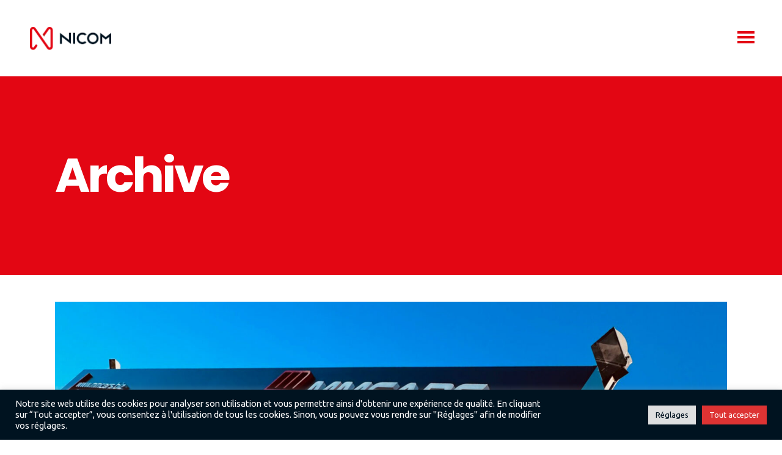

--- FILE ---
content_type: text/html; charset=UTF-8
request_url: https://www.nicom.biz/portfolio-category/habillage-de-vehicule/
body_size: 18828
content:
<!DOCTYPE html>
<html lang="fr-FR">
<head>
    		    <meta charset="UTF-8"/>
	
	    <link rel="profile" href="http://gmpg.org/xfn/11"/>
	                    <meta name="viewport" content="width=device-width,initial-scale=1,user-scalable=no">
        
	<script type="application/javascript">var qodeCoreAjaxUrl = "https://www.nicom.biz/wp-admin/admin-ajax.php"</script><meta name='robots' content='index, follow, max-image-preview:large, max-snippet:-1, max-video-preview:-1' />

	<!-- This site is optimized with the Yoast SEO plugin v26.9 - https://yoast.com/product/yoast-seo-wordpress/ -->
	<title>Archives des Habillage de véhicule - NICOM</title>
	<link rel="canonical" href="https://www.nicom.biz/portfolio-category/habillage-de-vehicule/" />
	<meta property="og:locale" content="fr_FR" />
	<meta property="og:type" content="article" />
	<meta property="og:title" content="Archives des Habillage de véhicule - NICOM" />
	<meta property="og:url" content="https://www.nicom.biz/portfolio-category/habillage-de-vehicule/" />
	<meta property="og:site_name" content="NICOM" />
	<meta name="twitter:card" content="summary_large_image" />
	<script type="application/ld+json" class="yoast-schema-graph">{"@context":"https://schema.org","@graph":[{"@type":"CollectionPage","@id":"https://www.nicom.biz/portfolio-category/habillage-de-vehicule/","url":"https://www.nicom.biz/portfolio-category/habillage-de-vehicule/","name":"Archives des Habillage de véhicule - NICOM","isPartOf":{"@id":"https://www.nicom.biz/#website"},"primaryImageOfPage":{"@id":"https://www.nicom.biz/portfolio-category/habillage-de-vehicule/#primaryimage"},"image":{"@id":"https://www.nicom.biz/portfolio-category/habillage-de-vehicule/#primaryimage"},"thumbnailUrl":"https://www.nicom.biz/wp-content/uploads/2024/02/MMCARS1.jpg","breadcrumb":{"@id":"https://www.nicom.biz/portfolio-category/habillage-de-vehicule/#breadcrumb"},"inLanguage":"fr-FR"},{"@type":"ImageObject","inLanguage":"fr-FR","@id":"https://www.nicom.biz/portfolio-category/habillage-de-vehicule/#primaryimage","url":"https://www.nicom.biz/wp-content/uploads/2024/02/MMCARS1.jpg","contentUrl":"https://www.nicom.biz/wp-content/uploads/2024/02/MMCARS1.jpg","width":1920,"height":1080},{"@type":"BreadcrumbList","@id":"https://www.nicom.biz/portfolio-category/habillage-de-vehicule/#breadcrumb","itemListElement":[{"@type":"ListItem","position":1,"name":"Accueil","item":"https://www.nicom.biz/"},{"@type":"ListItem","position":2,"name":"Habillage de véhicule"}]},{"@type":"WebSite","@id":"https://www.nicom.biz/#website","url":"https://www.nicom.biz/","name":"NICOM","description":"Design &amp; Communication","potentialAction":[{"@type":"SearchAction","target":{"@type":"EntryPoint","urlTemplate":"https://www.nicom.biz/?s={search_term_string}"},"query-input":{"@type":"PropertyValueSpecification","valueRequired":true,"valueName":"search_term_string"}}],"inLanguage":"fr-FR"}]}</script>
	<!-- / Yoast SEO plugin. -->


<link rel='dns-prefetch' href='//maps.googleapis.com' />
<link rel='dns-prefetch' href='//fonts.googleapis.com' />
<link rel='dns-prefetch' href='//hcaptcha.com' />
<link rel="alternate" type="application/rss+xml" title="NICOM &raquo; Flux" href="https://www.nicom.biz/feed/" />
<link rel="alternate" type="application/rss+xml" title="NICOM &raquo; Flux des commentaires" href="https://www.nicom.biz/comments/feed/" />
<link rel="alternate" type="application/rss+xml" title="Flux pour NICOM &raquo; Habillage de véhicule Portfolio Category" href="https://www.nicom.biz/portfolio-category/habillage-de-vehicule/feed/" />
<style id='wp-img-auto-sizes-contain-inline-css' type='text/css'>
img:is([sizes=auto i],[sizes^="auto," i]){contain-intrinsic-size:3000px 1500px}
/*# sourceURL=wp-img-auto-sizes-contain-inline-css */
</style>
<style id='wp-emoji-styles-inline-css' type='text/css'>

	img.wp-smiley, img.emoji {
		display: inline !important;
		border: none !important;
		box-shadow: none !important;
		height: 1em !important;
		width: 1em !important;
		margin: 0 0.07em !important;
		vertical-align: -0.1em !important;
		background: none !important;
		padding: 0 !important;
	}
/*# sourceURL=wp-emoji-styles-inline-css */
</style>
<style id='wp-block-library-inline-css' type='text/css'>
:root{--wp-block-synced-color:#7a00df;--wp-block-synced-color--rgb:122,0,223;--wp-bound-block-color:var(--wp-block-synced-color);--wp-editor-canvas-background:#ddd;--wp-admin-theme-color:#007cba;--wp-admin-theme-color--rgb:0,124,186;--wp-admin-theme-color-darker-10:#006ba1;--wp-admin-theme-color-darker-10--rgb:0,107,160.5;--wp-admin-theme-color-darker-20:#005a87;--wp-admin-theme-color-darker-20--rgb:0,90,135;--wp-admin-border-width-focus:2px}@media (min-resolution:192dpi){:root{--wp-admin-border-width-focus:1.5px}}.wp-element-button{cursor:pointer}:root .has-very-light-gray-background-color{background-color:#eee}:root .has-very-dark-gray-background-color{background-color:#313131}:root .has-very-light-gray-color{color:#eee}:root .has-very-dark-gray-color{color:#313131}:root .has-vivid-green-cyan-to-vivid-cyan-blue-gradient-background{background:linear-gradient(135deg,#00d084,#0693e3)}:root .has-purple-crush-gradient-background{background:linear-gradient(135deg,#34e2e4,#4721fb 50%,#ab1dfe)}:root .has-hazy-dawn-gradient-background{background:linear-gradient(135deg,#faaca8,#dad0ec)}:root .has-subdued-olive-gradient-background{background:linear-gradient(135deg,#fafae1,#67a671)}:root .has-atomic-cream-gradient-background{background:linear-gradient(135deg,#fdd79a,#004a59)}:root .has-nightshade-gradient-background{background:linear-gradient(135deg,#330968,#31cdcf)}:root .has-midnight-gradient-background{background:linear-gradient(135deg,#020381,#2874fc)}:root{--wp--preset--font-size--normal:16px;--wp--preset--font-size--huge:42px}.has-regular-font-size{font-size:1em}.has-larger-font-size{font-size:2.625em}.has-normal-font-size{font-size:var(--wp--preset--font-size--normal)}.has-huge-font-size{font-size:var(--wp--preset--font-size--huge)}.has-text-align-center{text-align:center}.has-text-align-left{text-align:left}.has-text-align-right{text-align:right}.has-fit-text{white-space:nowrap!important}#end-resizable-editor-section{display:none}.aligncenter{clear:both}.items-justified-left{justify-content:flex-start}.items-justified-center{justify-content:center}.items-justified-right{justify-content:flex-end}.items-justified-space-between{justify-content:space-between}.screen-reader-text{border:0;clip-path:inset(50%);height:1px;margin:-1px;overflow:hidden;padding:0;position:absolute;width:1px;word-wrap:normal!important}.screen-reader-text:focus{background-color:#ddd;clip-path:none;color:#444;display:block;font-size:1em;height:auto;left:5px;line-height:normal;padding:15px 23px 14px;text-decoration:none;top:5px;width:auto;z-index:100000}html :where(.has-border-color){border-style:solid}html :where([style*=border-top-color]){border-top-style:solid}html :where([style*=border-right-color]){border-right-style:solid}html :where([style*=border-bottom-color]){border-bottom-style:solid}html :where([style*=border-left-color]){border-left-style:solid}html :where([style*=border-width]){border-style:solid}html :where([style*=border-top-width]){border-top-style:solid}html :where([style*=border-right-width]){border-right-style:solid}html :where([style*=border-bottom-width]){border-bottom-style:solid}html :where([style*=border-left-width]){border-left-style:solid}html :where(img[class*=wp-image-]){height:auto;max-width:100%}:where(figure){margin:0 0 1em}html :where(.is-position-sticky){--wp-admin--admin-bar--position-offset:var(--wp-admin--admin-bar--height,0px)}@media screen and (max-width:600px){html :where(.is-position-sticky){--wp-admin--admin-bar--position-offset:0px}}

/*# sourceURL=wp-block-library-inline-css */
</style><style id='wp-block-paragraph-inline-css' type='text/css'>
.is-small-text{font-size:.875em}.is-regular-text{font-size:1em}.is-large-text{font-size:2.25em}.is-larger-text{font-size:3em}.has-drop-cap:not(:focus):first-letter{float:left;font-size:8.4em;font-style:normal;font-weight:100;line-height:.68;margin:.05em .1em 0 0;text-transform:uppercase}body.rtl .has-drop-cap:not(:focus):first-letter{float:none;margin-left:.1em}p.has-drop-cap.has-background{overflow:hidden}:root :where(p.has-background){padding:1.25em 2.375em}:where(p.has-text-color:not(.has-link-color)) a{color:inherit}p.has-text-align-left[style*="writing-mode:vertical-lr"],p.has-text-align-right[style*="writing-mode:vertical-rl"]{rotate:180deg}
/*# sourceURL=https://www.nicom.biz/wp-includes/blocks/paragraph/style.min.css */
</style>
<style id='global-styles-inline-css' type='text/css'>
:root{--wp--preset--aspect-ratio--square: 1;--wp--preset--aspect-ratio--4-3: 4/3;--wp--preset--aspect-ratio--3-4: 3/4;--wp--preset--aspect-ratio--3-2: 3/2;--wp--preset--aspect-ratio--2-3: 2/3;--wp--preset--aspect-ratio--16-9: 16/9;--wp--preset--aspect-ratio--9-16: 9/16;--wp--preset--color--black: #000000;--wp--preset--color--cyan-bluish-gray: #abb8c3;--wp--preset--color--white: #ffffff;--wp--preset--color--pale-pink: #f78da7;--wp--preset--color--vivid-red: #cf2e2e;--wp--preset--color--luminous-vivid-orange: #ff6900;--wp--preset--color--luminous-vivid-amber: #fcb900;--wp--preset--color--light-green-cyan: #7bdcb5;--wp--preset--color--vivid-green-cyan: #00d084;--wp--preset--color--pale-cyan-blue: #8ed1fc;--wp--preset--color--vivid-cyan-blue: #0693e3;--wp--preset--color--vivid-purple: #9b51e0;--wp--preset--gradient--vivid-cyan-blue-to-vivid-purple: linear-gradient(135deg,rgb(6,147,227) 0%,rgb(155,81,224) 100%);--wp--preset--gradient--light-green-cyan-to-vivid-green-cyan: linear-gradient(135deg,rgb(122,220,180) 0%,rgb(0,208,130) 100%);--wp--preset--gradient--luminous-vivid-amber-to-luminous-vivid-orange: linear-gradient(135deg,rgb(252,185,0) 0%,rgb(255,105,0) 100%);--wp--preset--gradient--luminous-vivid-orange-to-vivid-red: linear-gradient(135deg,rgb(255,105,0) 0%,rgb(207,46,46) 100%);--wp--preset--gradient--very-light-gray-to-cyan-bluish-gray: linear-gradient(135deg,rgb(238,238,238) 0%,rgb(169,184,195) 100%);--wp--preset--gradient--cool-to-warm-spectrum: linear-gradient(135deg,rgb(74,234,220) 0%,rgb(151,120,209) 20%,rgb(207,42,186) 40%,rgb(238,44,130) 60%,rgb(251,105,98) 80%,rgb(254,248,76) 100%);--wp--preset--gradient--blush-light-purple: linear-gradient(135deg,rgb(255,206,236) 0%,rgb(152,150,240) 100%);--wp--preset--gradient--blush-bordeaux: linear-gradient(135deg,rgb(254,205,165) 0%,rgb(254,45,45) 50%,rgb(107,0,62) 100%);--wp--preset--gradient--luminous-dusk: linear-gradient(135deg,rgb(255,203,112) 0%,rgb(199,81,192) 50%,rgb(65,88,208) 100%);--wp--preset--gradient--pale-ocean: linear-gradient(135deg,rgb(255,245,203) 0%,rgb(182,227,212) 50%,rgb(51,167,181) 100%);--wp--preset--gradient--electric-grass: linear-gradient(135deg,rgb(202,248,128) 0%,rgb(113,206,126) 100%);--wp--preset--gradient--midnight: linear-gradient(135deg,rgb(2,3,129) 0%,rgb(40,116,252) 100%);--wp--preset--font-size--small: 13px;--wp--preset--font-size--medium: 20px;--wp--preset--font-size--large: 36px;--wp--preset--font-size--x-large: 42px;--wp--preset--spacing--20: 0.44rem;--wp--preset--spacing--30: 0.67rem;--wp--preset--spacing--40: 1rem;--wp--preset--spacing--50: 1.5rem;--wp--preset--spacing--60: 2.25rem;--wp--preset--spacing--70: 3.38rem;--wp--preset--spacing--80: 5.06rem;--wp--preset--shadow--natural: 6px 6px 9px rgba(0, 0, 0, 0.2);--wp--preset--shadow--deep: 12px 12px 50px rgba(0, 0, 0, 0.4);--wp--preset--shadow--sharp: 6px 6px 0px rgba(0, 0, 0, 0.2);--wp--preset--shadow--outlined: 6px 6px 0px -3px rgb(255, 255, 255), 6px 6px rgb(0, 0, 0);--wp--preset--shadow--crisp: 6px 6px 0px rgb(0, 0, 0);}:where(.is-layout-flex){gap: 0.5em;}:where(.is-layout-grid){gap: 0.5em;}body .is-layout-flex{display: flex;}.is-layout-flex{flex-wrap: wrap;align-items: center;}.is-layout-flex > :is(*, div){margin: 0;}body .is-layout-grid{display: grid;}.is-layout-grid > :is(*, div){margin: 0;}:where(.wp-block-columns.is-layout-flex){gap: 2em;}:where(.wp-block-columns.is-layout-grid){gap: 2em;}:where(.wp-block-post-template.is-layout-flex){gap: 1.25em;}:where(.wp-block-post-template.is-layout-grid){gap: 1.25em;}.has-black-color{color: var(--wp--preset--color--black) !important;}.has-cyan-bluish-gray-color{color: var(--wp--preset--color--cyan-bluish-gray) !important;}.has-white-color{color: var(--wp--preset--color--white) !important;}.has-pale-pink-color{color: var(--wp--preset--color--pale-pink) !important;}.has-vivid-red-color{color: var(--wp--preset--color--vivid-red) !important;}.has-luminous-vivid-orange-color{color: var(--wp--preset--color--luminous-vivid-orange) !important;}.has-luminous-vivid-amber-color{color: var(--wp--preset--color--luminous-vivid-amber) !important;}.has-light-green-cyan-color{color: var(--wp--preset--color--light-green-cyan) !important;}.has-vivid-green-cyan-color{color: var(--wp--preset--color--vivid-green-cyan) !important;}.has-pale-cyan-blue-color{color: var(--wp--preset--color--pale-cyan-blue) !important;}.has-vivid-cyan-blue-color{color: var(--wp--preset--color--vivid-cyan-blue) !important;}.has-vivid-purple-color{color: var(--wp--preset--color--vivid-purple) !important;}.has-black-background-color{background-color: var(--wp--preset--color--black) !important;}.has-cyan-bluish-gray-background-color{background-color: var(--wp--preset--color--cyan-bluish-gray) !important;}.has-white-background-color{background-color: var(--wp--preset--color--white) !important;}.has-pale-pink-background-color{background-color: var(--wp--preset--color--pale-pink) !important;}.has-vivid-red-background-color{background-color: var(--wp--preset--color--vivid-red) !important;}.has-luminous-vivid-orange-background-color{background-color: var(--wp--preset--color--luminous-vivid-orange) !important;}.has-luminous-vivid-amber-background-color{background-color: var(--wp--preset--color--luminous-vivid-amber) !important;}.has-light-green-cyan-background-color{background-color: var(--wp--preset--color--light-green-cyan) !important;}.has-vivid-green-cyan-background-color{background-color: var(--wp--preset--color--vivid-green-cyan) !important;}.has-pale-cyan-blue-background-color{background-color: var(--wp--preset--color--pale-cyan-blue) !important;}.has-vivid-cyan-blue-background-color{background-color: var(--wp--preset--color--vivid-cyan-blue) !important;}.has-vivid-purple-background-color{background-color: var(--wp--preset--color--vivid-purple) !important;}.has-black-border-color{border-color: var(--wp--preset--color--black) !important;}.has-cyan-bluish-gray-border-color{border-color: var(--wp--preset--color--cyan-bluish-gray) !important;}.has-white-border-color{border-color: var(--wp--preset--color--white) !important;}.has-pale-pink-border-color{border-color: var(--wp--preset--color--pale-pink) !important;}.has-vivid-red-border-color{border-color: var(--wp--preset--color--vivid-red) !important;}.has-luminous-vivid-orange-border-color{border-color: var(--wp--preset--color--luminous-vivid-orange) !important;}.has-luminous-vivid-amber-border-color{border-color: var(--wp--preset--color--luminous-vivid-amber) !important;}.has-light-green-cyan-border-color{border-color: var(--wp--preset--color--light-green-cyan) !important;}.has-vivid-green-cyan-border-color{border-color: var(--wp--preset--color--vivid-green-cyan) !important;}.has-pale-cyan-blue-border-color{border-color: var(--wp--preset--color--pale-cyan-blue) !important;}.has-vivid-cyan-blue-border-color{border-color: var(--wp--preset--color--vivid-cyan-blue) !important;}.has-vivid-purple-border-color{border-color: var(--wp--preset--color--vivid-purple) !important;}.has-vivid-cyan-blue-to-vivid-purple-gradient-background{background: var(--wp--preset--gradient--vivid-cyan-blue-to-vivid-purple) !important;}.has-light-green-cyan-to-vivid-green-cyan-gradient-background{background: var(--wp--preset--gradient--light-green-cyan-to-vivid-green-cyan) !important;}.has-luminous-vivid-amber-to-luminous-vivid-orange-gradient-background{background: var(--wp--preset--gradient--luminous-vivid-amber-to-luminous-vivid-orange) !important;}.has-luminous-vivid-orange-to-vivid-red-gradient-background{background: var(--wp--preset--gradient--luminous-vivid-orange-to-vivid-red) !important;}.has-very-light-gray-to-cyan-bluish-gray-gradient-background{background: var(--wp--preset--gradient--very-light-gray-to-cyan-bluish-gray) !important;}.has-cool-to-warm-spectrum-gradient-background{background: var(--wp--preset--gradient--cool-to-warm-spectrum) !important;}.has-blush-light-purple-gradient-background{background: var(--wp--preset--gradient--blush-light-purple) !important;}.has-blush-bordeaux-gradient-background{background: var(--wp--preset--gradient--blush-bordeaux) !important;}.has-luminous-dusk-gradient-background{background: var(--wp--preset--gradient--luminous-dusk) !important;}.has-pale-ocean-gradient-background{background: var(--wp--preset--gradient--pale-ocean) !important;}.has-electric-grass-gradient-background{background: var(--wp--preset--gradient--electric-grass) !important;}.has-midnight-gradient-background{background: var(--wp--preset--gradient--midnight) !important;}.has-small-font-size{font-size: var(--wp--preset--font-size--small) !important;}.has-medium-font-size{font-size: var(--wp--preset--font-size--medium) !important;}.has-large-font-size{font-size: var(--wp--preset--font-size--large) !important;}.has-x-large-font-size{font-size: var(--wp--preset--font-size--x-large) !important;}
/*# sourceURL=global-styles-inline-css */
</style>

<style id='classic-theme-styles-inline-css' type='text/css'>
/*! This file is auto-generated */
.wp-block-button__link{color:#fff;background-color:#32373c;border-radius:9999px;box-shadow:none;text-decoration:none;padding:calc(.667em + 2px) calc(1.333em + 2px);font-size:1.125em}.wp-block-file__button{background:#32373c;color:#fff;text-decoration:none}
/*# sourceURL=/wp-includes/css/classic-themes.min.css */
</style>
<link rel='stylesheet' id='contact-form-7-css' href='https://www.nicom.biz/wp-content/plugins/contact-form-7/includes/css/styles.css?ver=5.5.6' type='text/css' media='all' />
<link rel='stylesheet' id='cookie-law-info-css' href='https://www.nicom.biz/wp-content/plugins/cookie-law-info/public/css/cookie-law-info-public.css?ver=2.1.1' type='text/css' media='all' />
<link rel='stylesheet' id='cookie-law-info-gdpr-css' href='https://www.nicom.biz/wp-content/plugins/cookie-law-info/public/css/cookie-law-info-gdpr.css?ver=2.1.1' type='text/css' media='all' />
<link rel='stylesheet' id='bodhi-svgs-attachment-css' href='https://www.nicom.biz/wp-content/plugins/svg-support/css/svgs-attachment.css?ver=6.9' type='text/css' media='all' />
<style id='woocommerce-inline-inline-css' type='text/css'>
.woocommerce form .form-row .required { visibility: visible; }
/*# sourceURL=woocommerce-inline-inline-css */
</style>
<link rel='stylesheet' id='grafik-default-style-css' href='https://www.nicom.biz/wp-content/themes/grafik/style.css?ver=6.9' type='text/css' media='all' />
<link rel='stylesheet' id='grafik-qode-plugins-css' href='https://www.nicom.biz/wp-content/themes/grafik/assets/css/plugins.min.css?ver=6.9' type='text/css' media='all' />
<link rel='stylesheet' id='grafik-qode-modules-css' href='https://www.nicom.biz/wp-content/themes/grafik/assets/css/modules.min.css?ver=6.9' type='text/css' media='all' />
<style id='grafik-qode-modules-inline-css' type='text/css'>
.page-id-1875 .wpb_single_image a{
	position:relative;
}

.page-id-1875 .wpb_single_image a:before{
	background-color: rgba(13, 13, 13, 0.56);
	display:block;
	position:absolute;
	top:0;
	left:0;
	content:'';
	width:100%;
	height:100%;
	opacity:0;
	-webkit-transition: opacity 0.2s ease-out;
	transition: opacity 0.2s ease-out;
}


.page-id-1875 .wpb_single_image a:after{
	content: "\4c";
	font-family: 'ElegantIcons';
	color: #fff;
	font-size:52px;
	opacity:0;
	-ms-transition: opacity 0.2s ease-out, -ms-transform 0.2s ease-out;
	-webkit-transition: opacity 0.2s ease-out, -webkit-transform 0.2s ease-out;
	transition: opacity 0.2s ease-out, transform 0.2s ease-out;
	position:absolute;
	top:50%;
	left:50%;
	-webkit-transform: translateX(-50%) translateY(-75%);
	ms-transform: translateX(-50%) translateY(-75%);
	transform: translateX(-50%) translateY(-75%);
}

.page-id-1875 .wpb_single_image a:hover:before{
	opacity:1;
}

.page-id-1875 .wpb_single_image a:hover:after{
	opacity:1;
	-webkit-transform: translateX(-50%) translateY(-50%);
	ms-transform: translateX(-50%) translateY(-50%);
	transform: translateX(-50%) translateY(-50%);
}

.page-id-1875  header,
.page-id-1875 #qodef-back-to-top{
display:none;
}
/*# sourceURL=grafik-qode-modules-inline-css */
</style>
<link rel='stylesheet' id='grafik-qode-font_awesome-css' href='https://www.nicom.biz/wp-content/themes/grafik/assets/css/font-awesome/css/font-awesome.min.css?ver=6.9' type='text/css' media='all' />
<link rel='stylesheet' id='grafik-qode-font_elegant-css' href='https://www.nicom.biz/wp-content/themes/grafik/assets/css/elegant-icons/style.min.css?ver=6.9' type='text/css' media='all' />
<link rel='stylesheet' id='grafik-qode-ion_icons-css' href='https://www.nicom.biz/wp-content/themes/grafik/assets/css/ion-icons/css/ionicons.min.css?ver=6.9' type='text/css' media='all' />
<link rel='stylesheet' id='grafik-qode-linea_icons-css' href='https://www.nicom.biz/wp-content/themes/grafik/assets/css/linea-icons/style.css?ver=6.9' type='text/css' media='all' />
<link rel='stylesheet' id='grafik-qode-simple_line_icons-css' href='https://www.nicom.biz/wp-content/themes/grafik/assets/css/simple-line-icons/simple-line-icons.css?ver=6.9' type='text/css' media='all' />
<link rel='stylesheet' id='grafik-qode-dripicons-css' href='https://www.nicom.biz/wp-content/themes/grafik/assets/css/dripicons/dripicons.css?ver=6.9' type='text/css' media='all' />
<link rel='stylesheet' id='grafik-qode-blog-css' href='https://www.nicom.biz/wp-content/themes/grafik/assets/css/blog.min.css?ver=6.9' type='text/css' media='all' />
<link rel='stylesheet' id='mediaelement-css' href='https://www.nicom.biz/wp-includes/js/mediaelement/mediaelementplayer-legacy.min.css?ver=4.2.17' type='text/css' media='all' />
<link rel='stylesheet' id='wp-mediaelement-css' href='https://www.nicom.biz/wp-includes/js/mediaelement/wp-mediaelement.min.css?ver=6.9' type='text/css' media='all' />
<link rel='stylesheet' id='grafik-qode-modules-responsive-css' href='https://www.nicom.biz/wp-content/themes/grafik/assets/css/modules-responsive.min.css?ver=6.9' type='text/css' media='all' />
<link rel='stylesheet' id='grafik-qode-blog-responsive-css' href='https://www.nicom.biz/wp-content/themes/grafik/assets/css/blog-responsive.min.css?ver=6.9' type='text/css' media='all' />
<link rel='stylesheet' id='grafik-qode-style-dynamic-responsive-css' href='https://www.nicom.biz/wp-content/themes/grafik/assets/css/style_dynamic_responsive.css?ver=1651154008' type='text/css' media='all' />
<link rel='stylesheet' id='grafik-qode-woocommerce-css' href='https://www.nicom.biz/wp-content/themes/grafik/assets/css/woocommerce.min.css?ver=6.9' type='text/css' media='all' />
<link rel='stylesheet' id='grafik-qode-woocommerce-responsive-css' href='https://www.nicom.biz/wp-content/themes/grafik/assets/css/woocommerce-responsive.min.css?ver=6.9' type='text/css' media='all' />
<link rel='stylesheet' id='grafik-qode-style-dynamic-css' href='https://www.nicom.biz/wp-content/themes/grafik/assets/css/style_dynamic.css?ver=1651154008' type='text/css' media='all' />
<link rel='stylesheet' id='js_composer_front-css' href='https://www.nicom.biz/wp-content/plugins/js_composer/assets/css/js_composer.min.css?ver=6.8.0' type='text/css' media='all' />
<link rel='stylesheet' id='grafik-qode-google-fonts-css' href='https://fonts.googleapis.com/css?family=Ubuntu%3A100%2C100italic%2C200%2C200italic%2C300%2C300italic%2C400%2C400italic%2C500%2C500italic%2C600%2C600italic%2C700%2C700italic%2C800%2C800italic%2C900%2C900italic%7CMontserrat%3A100%2C100italic%2C200%2C200italic%2C300%2C300italic%2C400%2C400italic%2C500%2C500italic%2C600%2C600italic%2C700%2C700italic%2C800%2C800italic%2C900%2C900italic%7CPoppins%3A100%2C100italic%2C200%2C200italic%2C300%2C300italic%2C400%2C400italic%2C500%2C500italic%2C600%2C600italic%2C700%2C700italic%2C800%2C800italic%2C900%2C900italic&#038;subset=latin%2Clatin-ext&#038;ver=1.0.0' type='text/css' media='all' />
<script type="text/javascript" src="https://www.nicom.biz/wp-includes/js/jquery/jquery.min.js?ver=3.7.1" id="jquery-core-js"></script>
<script type="text/javascript" src="https://www.nicom.biz/wp-includes/js/jquery/jquery-migrate.min.js?ver=3.4.1" id="jquery-migrate-js"></script>
<script type="text/javascript" id="cookie-law-info-js-extra">
/* <![CDATA[ */
var Cli_Data = {"nn_cookie_ids":[],"cookielist":[],"non_necessary_cookies":[],"ccpaEnabled":"","ccpaRegionBased":"","ccpaBarEnabled":"","strictlyEnabled":["necessary","obligatoire"],"ccpaType":"gdpr","js_blocking":"1","custom_integration":"","triggerDomRefresh":"","secure_cookies":""};
var cli_cookiebar_settings = {"animate_speed_hide":"500","animate_speed_show":"500","background":"#001320","border":"#b1a6a6c2","border_on":"","button_1_button_colour":"#dd3333","button_1_button_hover":"#b12929","button_1_link_colour":"#fff","button_1_as_button":"1","button_1_new_win":"","button_2_button_colour":"#333","button_2_button_hover":"#292929","button_2_link_colour":"#444","button_2_as_button":"","button_2_hidebar":"","button_3_button_colour":"#dedfe0","button_3_button_hover":"#b2b2b3","button_3_link_colour":"#333333","button_3_as_button":"1","button_3_new_win":"","button_4_button_colour":"#dedfe0","button_4_button_hover":"#b2b2b3","button_4_link_colour":"#001320","button_4_as_button":"1","button_7_button_colour":"#dd3333","button_7_button_hover":"#b12929","button_7_link_colour":"#fff","button_7_as_button":"1","button_7_new_win":"","font_family":"inherit","header_fix":"","notify_animate_hide":"1","notify_animate_show":"1","notify_div_id":"#cookie-law-info-bar","notify_position_horizontal":"right","notify_position_vertical":"bottom","scroll_close":"","scroll_close_reload":"","accept_close_reload":"","reject_close_reload":"","showagain_tab":"","showagain_background":"#fff","showagain_border":"#000","showagain_div_id":"#cookie-law-info-again","showagain_x_position":"100px","text":"#ffffff","show_once_yn":"","show_once":"10000","logging_on":"","as_popup":"","popup_overlay":"1","bar_heading_text":"","cookie_bar_as":"banner","popup_showagain_position":"bottom-right","widget_position":"right"};
var log_object = {"ajax_url":"https://www.nicom.biz/wp-admin/admin-ajax.php"};
//# sourceURL=cookie-law-info-js-extra
/* ]]> */
</script>
<script type="text/javascript" src="https://www.nicom.biz/wp-content/plugins/cookie-law-info/public/js/cookie-law-info-public.js?ver=2.1.1" id="cookie-law-info-js"></script>
<script type="text/javascript" src="https://www.nicom.biz/wp-content/plugins/svg-support/js/svgs-inline.js?ver=1.0.0" id="bodhi_svg_inline-js"></script>
<script type="text/javascript" id="bodhi_svg_inline-js-after">
/* <![CDATA[ */
cssTarget={"Bodhi":"img.style-svg","ForceInlineSVG":"style-svg"};ForceInlineSVGActive="true";
//# sourceURL=bodhi_svg_inline-js-after
/* ]]> */
</script>
<script type="text/javascript" src="https://www.nicom.biz/wp-content/plugins/woocommerce/assets/js/jquery-blockui/jquery.blockUI.min.js?ver=2.7.0-wc.6.4.1" id="jquery-blockui-js"></script>
<script type="text/javascript" id="wc-add-to-cart-js-extra">
/* <![CDATA[ */
var wc_add_to_cart_params = {"ajax_url":"/wp-admin/admin-ajax.php","wc_ajax_url":"/?wc-ajax=%%endpoint%%","i18n_view_cart":"View cart","cart_url":"https://www.nicom.biz","is_cart":"","cart_redirect_after_add":"no"};
//# sourceURL=wc-add-to-cart-js-extra
/* ]]> */
</script>
<script type="text/javascript" src="https://www.nicom.biz/wp-content/plugins/woocommerce/assets/js/frontend/add-to-cart.min.js?ver=6.4.1" id="wc-add-to-cart-js"></script>
<script type="text/javascript" src="https://www.nicom.biz/wp-content/plugins/js_composer/assets/js/vendors/woocommerce-add-to-cart.js?ver=6.8.0" id="vc_woocommerce-add-to-cart-js-js"></script>
<link rel="https://api.w.org/" href="https://www.nicom.biz/wp-json/" /><link rel="EditURI" type="application/rsd+xml" title="RSD" href="https://www.nicom.biz/xmlrpc.php?rsd" />
<meta name="generator" content="WordPress 6.9" />
<meta name="generator" content="WooCommerce 6.4.1" />

		<!-- GA Google Analytics @ https://m0n.co/ga -->
		<script>
			(function(i,s,o,g,r,a,m){i['GoogleAnalyticsObject']=r;i[r]=i[r]||function(){
			(i[r].q=i[r].q||[]).push(arguments)},i[r].l=1*new Date();a=s.createElement(o),
			m=s.getElementsByTagName(o)[0];a.async=1;a.src=g;m.parentNode.insertBefore(a,m)
			})(window,document,'script','https://www.google-analytics.com/analytics.js','ga');
			ga('create', 'G-4KSQJ7Z0N4', 'auto');
			ga('send', 'pageview');
		</script>

			<style>
			.h-captcha:not([data-size="invisible"]) {
				margin-bottom: 2rem;
			}
			.elementor-field-type-hcaptcha .elementor-field {
				background: transparent !important;
			}
			.elementor-field-type-hcaptcha .h-captcha {
				margin-bottom: -9px;
			}
		</style>
		<link rel="apple-touch-icon" sizes="180x180" href="/wp-content/uploads/fbrfg/apple-touch-icon.png">
<link rel="icon" type="image/png" sizes="32x32" href="/wp-content/uploads/fbrfg/favicon-32x32.png">
<link rel="icon" type="image/png" sizes="16x16" href="/wp-content/uploads/fbrfg/favicon-16x16.png">
<link rel="manifest" href="/wp-content/uploads/fbrfg/site.webmanifest">
<link rel="mask-icon" href="/wp-content/uploads/fbrfg/safari-pinned-tab.svg" color="#5bbad5">
<link rel="shortcut icon" href="/wp-content/uploads/fbrfg/favicon.ico">
<meta name="msapplication-TileColor" content="#da532c">
<meta name="msapplication-config" content="/wp-content/uploads/fbrfg/browserconfig.xml">
<meta name="theme-color" content="#ffffff">	<noscript><style>.woocommerce-product-gallery{ opacity: 1 !important; }</style></noscript>
	<meta name="generator" content="Powered by WPBakery Page Builder - drag and drop page builder for WordPress."/>
<meta name="generator" content="Powered by Slider Revolution 6.5.19 - responsive, Mobile-Friendly Slider Plugin for WordPress with comfortable drag and drop interface." />
<script>function setREVStartSize(e){
			//window.requestAnimationFrame(function() {
				window.RSIW = window.RSIW===undefined ? window.innerWidth : window.RSIW;
				window.RSIH = window.RSIH===undefined ? window.innerHeight : window.RSIH;
				try {
					var pw = document.getElementById(e.c).parentNode.offsetWidth,
						newh;
					pw = pw===0 || isNaN(pw) ? window.RSIW : pw;
					e.tabw = e.tabw===undefined ? 0 : parseInt(e.tabw);
					e.thumbw = e.thumbw===undefined ? 0 : parseInt(e.thumbw);
					e.tabh = e.tabh===undefined ? 0 : parseInt(e.tabh);
					e.thumbh = e.thumbh===undefined ? 0 : parseInt(e.thumbh);
					e.tabhide = e.tabhide===undefined ? 0 : parseInt(e.tabhide);
					e.thumbhide = e.thumbhide===undefined ? 0 : parseInt(e.thumbhide);
					e.mh = e.mh===undefined || e.mh=="" || e.mh==="auto" ? 0 : parseInt(e.mh,0);
					if(e.layout==="fullscreen" || e.l==="fullscreen")
						newh = Math.max(e.mh,window.RSIH);
					else{
						e.gw = Array.isArray(e.gw) ? e.gw : [e.gw];
						for (var i in e.rl) if (e.gw[i]===undefined || e.gw[i]===0) e.gw[i] = e.gw[i-1];
						e.gh = e.el===undefined || e.el==="" || (Array.isArray(e.el) && e.el.length==0)? e.gh : e.el;
						e.gh = Array.isArray(e.gh) ? e.gh : [e.gh];
						for (var i in e.rl) if (e.gh[i]===undefined || e.gh[i]===0) e.gh[i] = e.gh[i-1];
											
						var nl = new Array(e.rl.length),
							ix = 0,
							sl;
						e.tabw = e.tabhide>=pw ? 0 : e.tabw;
						e.thumbw = e.thumbhide>=pw ? 0 : e.thumbw;
						e.tabh = e.tabhide>=pw ? 0 : e.tabh;
						e.thumbh = e.thumbhide>=pw ? 0 : e.thumbh;
						for (var i in e.rl) nl[i] = e.rl[i]<window.RSIW ? 0 : e.rl[i];
						sl = nl[0];
						for (var i in nl) if (sl>nl[i] && nl[i]>0) { sl = nl[i]; ix=i;}
						var m = pw>(e.gw[ix]+e.tabw+e.thumbw) ? 1 : (pw-(e.tabw+e.thumbw)) / (e.gw[ix]);
						newh =  (e.gh[ix] * m) + (e.tabh + e.thumbh);
					}
					var el = document.getElementById(e.c);
					if (el!==null && el) el.style.height = newh+"px";
					el = document.getElementById(e.c+"_wrapper");
					if (el!==null && el) {
						el.style.height = newh+"px";
						el.style.display = "block";
					}
				} catch(e){
					console.log("Failure at Presize of Slider:" + e)
				}
			//});
		  };</script>
		<style type="text/css" id="wp-custom-css">
			footer .qodef-footer-top-holder {
  background-color: #001320;
}
footer .qodef-footer-bottom-holder {
  background-color: #001320	;
}		</style>
		<noscript><style> .wpb_animate_when_almost_visible { opacity: 1; }</style></noscript><link rel='stylesheet' id='cookie-law-info-table-css' href='https://www.nicom.biz/wp-content/plugins/cookie-law-info/public/css/cookie-law-info-table.css?ver=2.1.1' type='text/css' media='all' />
<link rel='stylesheet' id='rs-plugin-settings-css' href='https://www.nicom.biz/wp-content/plugins/revslider/public/assets/css/rs6.css?ver=6.5.19' type='text/css' media='all' />
<style id='rs-plugin-settings-inline-css' type='text/css'>
#rs-demo-id {}
/*# sourceURL=rs-plugin-settings-inline-css */
</style>
</head>

<body class="archive tax-portfolio-category term-habillage-de-vehicule term-126 wp-theme-grafik theme-grafik select-core-1.3 woocommerce-no-js grafik-ver-1.1 qodef-smooth-scroll qodef-smooth-page-transitions qodef-blog-installed qodef-menu-from-right qodef-header-standard qodef-sticky-header-on-scroll-down-up qodef-default-mobile-header qodef-sticky-up-mobile-header qodef-dropdown-animate-height wpb-js-composer js-comp-ver-6.8.0 vc_responsive">
<div class="qodef-smooth-transition-loader">
    <div class="qodef-st-loader">
        <div class="qodef-st-loader1">
                    </div>
    </div>
</div>

<div class="qodef-wrapper">
    <div class="qodef-wrapper-inner">
        
<header class="qodef-page-header">
        <div class="qodef-menu-area" >
        			            <div class="qodef-vertical-align-containers">
                <div class="qodef-position-left">
                    <div class="qodef-position-left-inner">
                        
<div class="qodef-logo-wrapper">
    <a href="https://www.nicom.biz/" style="height: 38px;">
        <img class="qodef-normal-logo" src="http://www.nicom.biz/wp-content/uploads/2022/04/logo_normal.png" alt="logo"/>
        <img class="qodef-dark-logo" src="http://www.nicom.biz/wp-content/uploads/2022/04/logo_fond_fonce.png" alt="dark logo"/>        <img class="qodef-light-logo" src="http://www.nicom.biz/wp-content/uploads/2022/04/logo_fond_fonce.png" alt="light logo"/>    </a>
</div>

                    </div>
                </div>
                <div class="qodef-position-right">
                    <div class="qodef-position-right-inner">
                        
<nav class="qodef-main-menu qodef-drop-down qodef-default-nav">
    <ul id="menu-main-menu" class="clearfix"><li id="nav-menu-item-3179" class="menu-item menu-item-type-post_type menu-item-object-page menu-item-home  narrow"><a href="https://www.nicom.biz/" class=""><span class="item_outer"><span class="item_inner"><span class="menu_icon_wrapper"><i class="menu_icon null fa"></i></span><span class="item_text">Accueil</span></span><span class="plus"></span></span></a></li>
<li id="nav-menu-item-3941" class="menu-item menu-item-type-post_type menu-item-object-page  narrow"><a href="https://www.nicom.biz/services/" class=""><span class="item_outer"><span class="item_inner"><span class="menu_icon_wrapper"><i class="menu_icon null fa"></i></span><span class="item_text">Services</span></span><span class="plus"></span></span></a></li>
<li id="nav-menu-item-3674" class="menu-item menu-item-type-post_type menu-item-object-page  narrow"></li>
<li id="nav-menu-item-3200" class="menu-item menu-item-type-post_type menu-item-object-page  narrow"><a href="https://www.nicom.biz/references/" class=""><span class="item_outer"><span class="item_inner"><span class="menu_icon_wrapper"><i class="menu_icon null fa"></i></span><span class="item_text">Références</span></span><span class="plus"></span></span></a></li>
<li id="nav-menu-item-3220" class="menu-item menu-item-type-post_type menu-item-object-page  narrow"></li>
<li id="nav-menu-item-3948" class="menu-item menu-item-type-custom menu-item-object-custom  narrow"><a href="https://www.facebook.com/nicom.biz" class=""><span class="item_outer"><span class="item_inner"><span class="menu_icon_wrapper"><i class="menu_icon blank fa"></i></span><span class="item_text">News</span></span><span class="plus"></span></span></a></li>
<li id="nav-menu-item-3191" class="menu-item menu-item-type-post_type menu-item-object-page  narrow"><a href="https://www.nicom.biz/contact/" class=""><span class="item_outer"><span class="item_inner"><span class="menu_icon_wrapper"><i class="menu_icon null fa"></i></span><span class="item_text">Contact</span></span><span class="plus"></span></span></a></li>
</ul></nav>


                                                    <a href="javascript:void(0)" class="qodef-menu-appear">
                                <span class="icon">
                                    <span class="line"></span>
                                    <span class="line"></span>
                                    <span class="line"></span>
                                    <span class="close"></span>
                                </span>
                            </a>
                        
                                                                                                </div>
                </div>
            </div>
            </div>
        
<div class="qodef-sticky-header">
        <div class="qodef-sticky-holder">
                <div class=" qodef-vertical-align-containers">
                <div class="qodef-position-left">
                    <div class="qodef-position-left-inner">
                        
<div class="qodef-logo-wrapper">
    <a href="https://www.nicom.biz/" style="height: 28px;">
        <img class="qodef-normal-logo" src="http://www.nicom.biz/wp-content/uploads/2022/04/logo_sticky_normal.png" alt="logo"/>
        <img class="qodef-dark-logo" src="http://www.nicom.biz/wp-content/uploads/2022/04/logo_fond_fonce.png" alt="dark logo"/>        <img class="qodef-light-logo" src="http://www.nicom.biz/wp-content/uploads/2022/04/logo_fond_fonce.png" alt="light logo"/>    </a>
</div>


                    </div>
                </div>
                <div class="qodef-position-right">
                    <div class="qodef-position-right-inner">
                        
<nav class="qodef-main-menu qodef-drop-down qodef-sticky-nav">
    <ul id="menu-main-menu-1" class="clearfix"><li id="sticky-nav-menu-item-3179" class="menu-item menu-item-type-post_type menu-item-object-page menu-item-home  narrow"><a href="https://www.nicom.biz/" class=""><span class="item_outer"><span class="item_inner"><span class="menu_icon_wrapper"><i class="menu_icon null fa"></i></span><span class="item_text">Accueil</span></span><span class="plus"></span></span></a></li>
<li id="sticky-nav-menu-item-3941" class="menu-item menu-item-type-post_type menu-item-object-page  narrow"><a href="https://www.nicom.biz/services/" class=""><span class="item_outer"><span class="item_inner"><span class="menu_icon_wrapper"><i class="menu_icon null fa"></i></span><span class="item_text">Services</span></span><span class="plus"></span></span></a></li>
<li id="sticky-nav-menu-item-3674" class="menu-item menu-item-type-post_type menu-item-object-page  narrow"></li>
<li id="sticky-nav-menu-item-3200" class="menu-item menu-item-type-post_type menu-item-object-page  narrow"><a href="https://www.nicom.biz/references/" class=""><span class="item_outer"><span class="item_inner"><span class="menu_icon_wrapper"><i class="menu_icon null fa"></i></span><span class="item_text">Références</span></span><span class="plus"></span></span></a></li>
<li id="sticky-nav-menu-item-3220" class="menu-item menu-item-type-post_type menu-item-object-page  narrow"></li>
<li id="sticky-nav-menu-item-3948" class="menu-item menu-item-type-custom menu-item-object-custom  narrow"><a href="https://www.facebook.com/nicom.biz" class=""><span class="item_outer"><span class="item_inner"><span class="menu_icon_wrapper"><i class="menu_icon blank fa"></i></span><span class="item_text">News</span></span><span class="plus"></span></span></a></li>
<li id="sticky-nav-menu-item-3191" class="menu-item menu-item-type-post_type menu-item-object-page  narrow"><a href="https://www.nicom.biz/contact/" class=""><span class="item_outer"><span class="item_inner"><span class="menu_icon_wrapper"><i class="menu_icon null fa"></i></span><span class="item_text">Contact</span></span><span class="plus"></span></span></a></li>
</ul></nav>

                                                    <a href="javascript:void(0)" class="qodef-menu-appear">
                                <span class="icon">
                                    <span class="line"></span>
                                    <span class="line"></span>
                                    <span class="line"></span>
                                    <span class="close"></span>
                                </span>
                            </a>
                                                                                                                        </div>
                </div>
            </div>
                </div>
</div>

</header>


<header class="qodef-mobile-header">
    <div class="qodef-mobile-header-inner">
                <div class="qodef-mobile-header-holder">
            <div class="qodef-grid">
                <div class="qodef-vertical-align-containers">
                                            <div class="qodef-mobile-menu-opener">
                            <a href="javascript:void(0)">
			                    <span class="qodef-mobile-opener-icon-holder">
				                    <i class="qodef-icon-font-awesome fa fa-bars " ></i>			                    </span>
                            </a>
                        </div>
                                                                <div class="qodef-position-center">
                            <div class="qodef-position-center-inner">
                                
<div class="qodef-mobile-logo-wrapper">
    <a href="https://www.nicom.biz/" style="height: 38px">
        <img src="http://www.nicom.biz/wp-content/uploads/2022/04/logo_normal.png" alt="mobile logo"/>
    </a>
</div>

                            </div>
                        </div>
                                        <div class="qodef-position-right">
                        <div class="qodef-position-right-inner">
                                                    </div>
                    </div>
                </div> <!-- close .qodef-vertical-align-containers -->
            </div>
        </div>
        
<nav class="qodef-mobile-nav">
    <div class="qodef-grid">
        <ul id="menu-main-menu-2" class=""><li id="mobile-menu-item-3179" class="menu-item menu-item-type-post_type menu-item-object-page menu-item-home "><a href="https://www.nicom.biz/" class=""><span>Accueil</span></a></li>
<li id="mobile-menu-item-3941" class="menu-item menu-item-type-post_type menu-item-object-page "><a href="https://www.nicom.biz/services/" class=""><span>Services</span></a></li>
<li id="mobile-menu-item-3674" class="menu-item menu-item-type-post_type menu-item-object-page "></li>
<li id="mobile-menu-item-3200" class="menu-item menu-item-type-post_type menu-item-object-page "><a href="https://www.nicom.biz/references/" class=""><span>Références</span></a></li>
<li id="mobile-menu-item-3220" class="menu-item menu-item-type-post_type menu-item-object-page "></li>
<li id="mobile-menu-item-3948" class="menu-item menu-item-type-custom menu-item-object-custom "><a href="https://www.facebook.com/nicom.biz" class=""><span>News</span></a></li>
<li id="mobile-menu-item-3191" class="menu-item menu-item-type-post_type menu-item-object-page "><a href="https://www.nicom.biz/contact/" class=""><span>Contact</span></a></li>
</ul>    </div>
</nav>

    </div>
</header> <!-- close .qodef-mobile-header -->



                    <a id='qodef-back-to-top'  href='#'>
                <span class="qodef-icon-stack">
                     <span aria-hidden="true" class="qodef-icon-font-elegant arrow_carrot-up  "></span>                </span>
            </a>
                
        <div class="qodef-content" >
            <div class="qodef-content-inner">
    <div class="qodef-title qodef-standard-type qodef-content-left-alignment qodef-animation-no" style="height:325px;" data-height="325" >
        <div class="qodef-title-image"></div>
        <div class="qodef-title-holder" >
            <div class="qodef-container clearfix">
                <div class="qodef-container-inner">
                    <div class="qodef-title-subtitle-holder" style="">
                        <div class="qodef-title-subtitle-holder-inner">
                                                        <h1 ><span>Archive</span></h1>
                                                                                                                    </div>
                    </div>
                </div>
            </div>
        </div>
    </div>

<div class="qodef-container">
	<div class="qodef-container-inner clearfix">
			<div class="qodef-blog-holder qodef-blog-type-standard">
	<article id="post-4043" class="post-4043 portfolio-item type-portfolio-item status-publish has-post-thumbnail hentry portfolio-category-graphisme portfolio-category-habillage-de-vehicule portfolio-category-identity portfolio-category-impression portfolio-category-packaging portfolio-category-stand-plv-enseigne">
	<div class="qodef-post-content">
			<div class="qodef-post-image">
		<a href="https://www.nicom.biz/portfolio-item/mmcars/" title="MMCars">
			<img width="1920" height="1080" src="https://www.nicom.biz/wp-content/uploads/2024/02/MMCARS1.jpg" class="attachment-full size-full wp-post-image" alt="" decoding="async" fetchpriority="high" srcset="https://www.nicom.biz/wp-content/uploads/2024/02/MMCARS1.jpg 1920w, https://www.nicom.biz/wp-content/uploads/2024/02/MMCARS1-300x169.jpg 300w, https://www.nicom.biz/wp-content/uploads/2024/02/MMCARS1-1024x576.jpg 1024w, https://www.nicom.biz/wp-content/uploads/2024/02/MMCARS1-768x432.jpg 768w, https://www.nicom.biz/wp-content/uploads/2024/02/MMCARS1-1536x864.jpg 1536w, https://www.nicom.biz/wp-content/uploads/2024/02/MMCARS1-600x338.jpg 600w" sizes="(max-width: 1920px) 100vw, 1920px" />		</a>
	</div>
		<div class="qodef-post-text">
			<div class="qodef-post-text-inner">
				<div class="qodef-post-info">
					<div class="qodef-post-info-date">
	
		20 février 2024
		</div><div class="qodef-post-info-category">in </div><div class="qodef-post-info-author">by <a class="qodef-post-info-author-link" href="https://www.nicom.biz/author/admin5432/">Nico<span class="qodef-title-author-underline"></span></a></div>
				</div>
				<h2 class="qodef-post-title">
	<a href="https://www.nicom.biz/portfolio-item/mmcars/" title="MMCars">MMCars</a>
</h2>				<p class="qodef-post-excerpt">[vc_row][vc_column][vc_column_text]
Briefing
[/vc_column_text][vc_empty_space height="10px"][vc_column_text]MMCars, c'est un bel exemple du savoir-faire de Nicom, créativité, suivi, gestion de projets et des intervenants...</p><a href="https://www.nicom.biz/portfolio-item/mmcars/" target="_self"  class="qodef-btn qodef-btn-small qodef-btn-outline"  >    <span class="qodef-btn-text">Continue Reading</span>    </a>			</div>
		</div>
	</div>
</article><article id="post-3977" class="post-3977 portfolio-item type-portfolio-item status-publish has-post-thumbnail hentry portfolio-category-graphisme portfolio-category-habillage-de-vehicule portfolio-category-impression portfolio-category-stand-plv-enseigne">
	<div class="qodef-post-content">
			<div class="qodef-post-image">
		<a href="https://www.nicom.biz/portfolio-item/belisol/" title="Belisol">
			<img width="1920" height="1080" src="https://www.nicom.biz/wp-content/uploads/2023/05/Belisol1.jpg" class="attachment-full size-full wp-post-image" alt="" decoding="async" srcset="https://www.nicom.biz/wp-content/uploads/2023/05/Belisol1.jpg 1920w, https://www.nicom.biz/wp-content/uploads/2023/05/Belisol1-300x169.jpg 300w, https://www.nicom.biz/wp-content/uploads/2023/05/Belisol1-1024x576.jpg 1024w, https://www.nicom.biz/wp-content/uploads/2023/05/Belisol1-768x432.jpg 768w, https://www.nicom.biz/wp-content/uploads/2023/05/Belisol1-1536x864.jpg 1536w, https://www.nicom.biz/wp-content/uploads/2023/05/Belisol1-600x338.jpg 600w" sizes="(max-width: 1920px) 100vw, 1920px" />		</a>
	</div>
		<div class="qodef-post-text">
			<div class="qodef-post-text-inner">
				<div class="qodef-post-info">
					<div class="qodef-post-info-date">
	
		1 mai 2023
		</div><div class="qodef-post-info-category">in </div><div class="qodef-post-info-author">by <a class="qodef-post-info-author-link" href="https://www.nicom.biz/author/admin5432/">Nico<span class="qodef-title-author-underline"></span></a></div>
				</div>
				<h2 class="qodef-post-title">
	<a href="https://www.nicom.biz/portfolio-item/belisol/" title="Belisol">Belisol</a>
</h2>				<p class="qodef-post-excerpt">[vc_row][vc_column][vc_column_text]
Briefing
[/vc_column_text][vc_empty_space height="10px"][vc_column_text]Incontournable dans le monde de la construction et plus particulièrement dans les châssis, Belisol confie sa touche graphique et une partie de ses impressions à NICOM. Recherche de supports, création de visuel "fidélité et suivi", impressions de bâches, "accroche-porte", Autocollants,...</p><a href="https://www.nicom.biz/portfolio-item/belisol/" target="_self"  class="qodef-btn qodef-btn-small qodef-btn-outline"  >    <span class="qodef-btn-text">Continue Reading</span>    </a>			</div>
		</div>
	</div>
</article><article id="post-3782" class="post-3782 portfolio-item type-portfolio-item status-publish has-post-thumbnail hentry portfolio-category-graphisme portfolio-category-habillage-de-vehicule portfolio-category-impression portfolio-category-stand-plv-enseigne">
	<div class="qodef-post-content">
			<div class="qodef-post-image">
		<a href="https://www.nicom.biz/portfolio-item/o-bus-en-balade/" title="Ô Bus en balade">
			<img width="1920" height="1080" src="https://www.nicom.biz/wp-content/uploads/2022/10/Obusok1.jpg" class="attachment-full size-full wp-post-image" alt="" decoding="async" srcset="https://www.nicom.biz/wp-content/uploads/2022/10/Obusok1.jpg 1920w, https://www.nicom.biz/wp-content/uploads/2022/10/Obusok1-300x169.jpg 300w, https://www.nicom.biz/wp-content/uploads/2022/10/Obusok1-1024x576.jpg 1024w, https://www.nicom.biz/wp-content/uploads/2022/10/Obusok1-768x432.jpg 768w, https://www.nicom.biz/wp-content/uploads/2022/10/Obusok1-1536x864.jpg 1536w, https://www.nicom.biz/wp-content/uploads/2022/10/Obusok1-600x338.jpg 600w" sizes="(max-width: 1920px) 100vw, 1920px" />		</a>
	</div>
		<div class="qodef-post-text">
			<div class="qodef-post-text-inner">
				<div class="qodef-post-info">
					<div class="qodef-post-info-date">
	
		28 septembre 2022
		</div><div class="qodef-post-info-category">in </div><div class="qodef-post-info-author">by <a class="qodef-post-info-author-link" href="https://www.nicom.biz/author/admin5432/">Nico<span class="qodef-title-author-underline"></span></a></div>
				</div>
				<h2 class="qodef-post-title">
	<a href="https://www.nicom.biz/portfolio-item/o-bus-en-balade/" title="Ô Bus en balade">Ô Bus en balade</a>
</h2>				<p class="qodef-post-excerpt">[vc_row][vc_column][vc_column_text]
Briefing
[/vc_column_text][vc_empty_space height="10px"][vc_column_text]Conception d'un lettrage pour le foodtruck "Ô Bus en balade" petit frère du déjà bien connu Ô bus se trouvant le long de votre Nationale préférée. Gestion, mise en forme, préparation à la pose et pose.[/vc_column_text][/vc_column][/vc_row]...</p><a href="https://www.nicom.biz/portfolio-item/o-bus-en-balade/" target="_self"  class="qodef-btn qodef-btn-small qodef-btn-outline"  >    <span class="qodef-btn-text">Continue Reading</span>    </a>			</div>
		</div>
	</div>
</article><article id="post-3950" class="post-3950 portfolio-item type-portfolio-item status-publish has-post-thumbnail hentry portfolio-category-graphisme portfolio-category-habillage-de-vehicule portfolio-category-impression">
	<div class="qodef-post-content">
			<div class="qodef-post-image">
		<a href="https://www.nicom.biz/portfolio-item/bco/" title="BCO">
			<img width="1920" height="1080" src="https://www.nicom.biz/wp-content/uploads/2023/04/BCO_luxair_1.jpg" class="attachment-full size-full wp-post-image" alt="" decoding="async" loading="lazy" srcset="https://www.nicom.biz/wp-content/uploads/2023/04/BCO_luxair_1.jpg 1920w, https://www.nicom.biz/wp-content/uploads/2023/04/BCO_luxair_1-300x169.jpg 300w, https://www.nicom.biz/wp-content/uploads/2023/04/BCO_luxair_1-1024x576.jpg 1024w, https://www.nicom.biz/wp-content/uploads/2023/04/BCO_luxair_1-768x432.jpg 768w, https://www.nicom.biz/wp-content/uploads/2023/04/BCO_luxair_1-1536x864.jpg 1536w, https://www.nicom.biz/wp-content/uploads/2023/04/BCO_luxair_1-600x338.jpg 600w" sizes="auto, (max-width: 1920px) 100vw, 1920px" />		</a>
	</div>
		<div class="qodef-post-text">
			<div class="qodef-post-text-inner">
				<div class="qodef-post-info">
					<div class="qodef-post-info-date">
	
		11 juillet 2021
		</div><div class="qodef-post-info-category">in </div><div class="qodef-post-info-author">by <a class="qodef-post-info-author-link" href="https://www.nicom.biz/author/admin5432/">Nico<span class="qodef-title-author-underline"></span></a></div>
				</div>
				<h2 class="qodef-post-title">
	<a href="https://www.nicom.biz/portfolio-item/bco/" title="BCO">BCO</a>
</h2>				<p class="qodef-post-excerpt">[vc_row][vc_column][qodef_custom_font font_family="Montserrat" font_size="24" line_height="34" font_weight="700" letter_spacing="-0.4" text_align="left" content_custom_font="Le PréPress, c'est un sacré job!" color="#222222"][vc_empty_space height="20px"][vc_column_text]Un job bien différent, voilà ce que BCO propose...</p><a href="https://www.nicom.biz/portfolio-item/bco/" target="_self"  class="qodef-btn qodef-btn-small qodef-btn-outline"  >    <span class="qodef-btn-text">Continue Reading</span>    </a>			</div>
		</div>
	</div>
</article><article id="post-3852" class="post-3852 portfolio-item type-portfolio-item status-publish has-post-thumbnail hentry portfolio-category-graphisme portfolio-category-habillage-de-vehicule portfolio-category-identity portfolio-category-impression">
	<div class="qodef-post-content">
			<div class="qodef-post-image">
		<a href="https://www.nicom.biz/portfolio-item/rousseau/" title="Rousseau">
			<img width="1920" height="1080" src="https://www.nicom.biz/wp-content/uploads/2022/11/rousseau_cdv.jpg" class="attachment-full size-full wp-post-image" alt="" decoding="async" loading="lazy" srcset="https://www.nicom.biz/wp-content/uploads/2022/11/rousseau_cdv.jpg 1920w, https://www.nicom.biz/wp-content/uploads/2022/11/rousseau_cdv-300x169.jpg 300w, https://www.nicom.biz/wp-content/uploads/2022/11/rousseau_cdv-1024x576.jpg 1024w, https://www.nicom.biz/wp-content/uploads/2022/11/rousseau_cdv-768x432.jpg 768w, https://www.nicom.biz/wp-content/uploads/2022/11/rousseau_cdv-1536x864.jpg 1536w, https://www.nicom.biz/wp-content/uploads/2022/11/rousseau_cdv-600x338.jpg 600w" sizes="auto, (max-width: 1920px) 100vw, 1920px" />		</a>
	</div>
		<div class="qodef-post-text">
			<div class="qodef-post-text-inner">
				<div class="qodef-post-info">
					<div class="qodef-post-info-date">
	
		17 mai 2021
		</div><div class="qodef-post-info-category">in </div><div class="qodef-post-info-author">by <a class="qodef-post-info-author-link" href="https://www.nicom.biz/author/admin5432/">Nico<span class="qodef-title-author-underline"></span></a></div>
				</div>
				<h2 class="qodef-post-title">
	<a href="https://www.nicom.biz/portfolio-item/rousseau/" title="Rousseau">Rousseau</a>
</h2>				<p class="qodef-post-excerpt">[vc_row][vc_column][qodef_custom_font font_family="Montserrat" font_size="24" line_height="34" font_weight="700" letter_spacing="-0.4" text_align="left" content_custom_font="Une famille d'entrepreneurs!" color="#222222"][vc_empty_space height="20px"][vc_column_text]Depuis longtemps, NICOM assure la conception et la réalisation de la communication de la famille Rousseau. Chacun son métier mais uni dans la communication. Logo, entête et enveloppes, véhicules, panneaux, bâches...</p><a href="https://www.nicom.biz/portfolio-item/rousseau/" target="_self"  class="qodef-btn qodef-btn-small qodef-btn-outline"  >    <span class="qodef-btn-text">Continue Reading</span>    </a>			</div>
		</div>
	</div>
</article><article id="post-3798" class="post-3798 portfolio-item type-portfolio-item status-publish has-post-thumbnail hentry portfolio-category-habillage-de-vehicule">
	<div class="qodef-post-content">
			<div class="qodef-post-image">
		<a href="https://www.nicom.biz/portfolio-item/royal-excelsior-virton/" title="Royal Excelsior Virton">
			<img width="2560" height="1760" src="https://www.nicom.biz/wp-content/uploads/2022/10/rev_bus.jpg" class="attachment-full size-full wp-post-image" alt="" decoding="async" loading="lazy" srcset="https://www.nicom.biz/wp-content/uploads/2022/10/rev_bus.jpg 2560w, https://www.nicom.biz/wp-content/uploads/2022/10/rev_bus-300x206.jpg 300w, https://www.nicom.biz/wp-content/uploads/2022/10/rev_bus-1024x704.jpg 1024w, https://www.nicom.biz/wp-content/uploads/2022/10/rev_bus-768x528.jpg 768w, https://www.nicom.biz/wp-content/uploads/2022/10/rev_bus-1536x1056.jpg 1536w, https://www.nicom.biz/wp-content/uploads/2022/10/rev_bus-600x413.jpg 600w" sizes="auto, (max-width: 2560px) 100vw, 2560px" />		</a>
	</div>
		<div class="qodef-post-text">
			<div class="qodef-post-text-inner">
				<div class="qodef-post-info">
					<div class="qodef-post-info-date">
	
		7 juin 2016
		</div><div class="qodef-post-info-category">in </div><div class="qodef-post-info-author">by <a class="qodef-post-info-author-link" href="https://www.nicom.biz/author/admin5432/">Nico<span class="qodef-title-author-underline"></span></a></div>
				</div>
				<h2 class="qodef-post-title">
	<a href="https://www.nicom.biz/portfolio-item/royal-excelsior-virton/" title="Royal Excelsior Virton">Royal Excelsior Virton</a>
</h2>				<p class="qodef-post-excerpt">[vc_row][vc_column][qodef_custom_font font_family="Montserrat" font_size="24" line_height="34" font_weight="700" letter_spacing="-0.4" text_align="left" content_custom_font="Pour les petits et grands" color="#222222"][vc_empty_space height="20px"][vc_column_text]Voir et être vu, avec le Bus entièrement habillé du Royal Excelsior Virton.[/vc_column_text][/vc_column][/vc_row]...</p><a href="https://www.nicom.biz/portfolio-item/royal-excelsior-virton/" target="_self"  class="qodef-btn qodef-btn-small qodef-btn-outline"  >    <span class="qodef-btn-text">Continue Reading</span>    </a>			</div>
		</div>
	</div>
</article>	</div>

	</div>
</div>
</div> <!-- close div.content_inner -->
</div>  <!-- close div.content -->
	<footer class="qodef-footer-uncover">
		<div class="qodef-footer-inner clearfix">
			
<div class="qodef-footer-top-holder">
	<div class="qodef-footer-top ">
		
		<div class="qodef-container">
			<div class="qodef-container-inner">

		<div class="qodef-four-columns clearfix">
	<div class="qodef-four-columns-inner">
		<div class="qodef-column">
			<div class="qodef-column-inner">
				<div id="text-5" class="widget qodef-footer-column-1 widget_text">			<div class="textwidget"><div class="vc_empty_space"   style="height: 5px"><span class="vc_empty_space_inner"></span></div>

<a href="www.nicom.biz">

<img src="http://www.nicom.biz/wp-content/uploads/2022/04/logo_footer.png" alt="logo Nicom">

</a></div>
		</div>			</div>
		</div>
		<div class="qodef-column">
			<div class="qodef-column-inner">
				<div id="text-2" class="widget qodef-footer-column-2 widget_text"><h4 class="qodef-footer-widget-title">Adresse</h4>			<div class="textwidget">Rue des Beusses 17<br>
5360 Hamois<br>
TVA: BE 0688 482 046</div>
		</div>			</div>
		</div>
		<div class="qodef-column">
			<div class="qodef-column-inner">
				<div id="text-3" class="widget qodef-footer-column-3 widget_text"><h4 class="qodef-footer-widget-title">Contact</h4>			<div class="textwidget">hello@nicom.biz<br>
+32 475 84 68 91<br>
www.nicom.biz</div>
		</div>			</div>
		</div>
		<div class="qodef-column">
			<div class="qodef-column-inner">
				<div id="text-4" class="widget qodef-footer-column-4 widget_text"><h4 class="qodef-footer-widget-title">Suivez-nous</h4>			<div class="textwidget">Retrouvez-nous <br>sur les réseaux sociaux...
<div class="vc_empty_space"   style="height: 18px"><span class="vc_empty_space_inner"></span></div>

    <span class="qodef-icon-shortcode normal" style="margin: 4px" data-hover-color="#e30613" data-color="#ffffff">
                    <a class="" href="https://www.facebook.com/nicom.biz" target="_blank">
        
        <span aria-hidden="true" class="qodef-icon-font-elegant social_facebook_circle qodef-icon-element" style="color: #ffffff;font-size:22px" ></span>
                    </a>
            </span>


    <span class="qodef-icon-shortcode normal" style="margin: 4px" data-hover-color="#e30613" data-color="#ffffff">
                    <a class="" href="https://www.instagram.com/nicom_design/" target="_blank">
        
        <span aria-hidden="true" class="qodef-icon-font-elegant social_instagram_circle qodef-icon-element" style="color: #ffffff;font-size:22px" ></span>
                    </a>
            </span>


    <span class="qodef-icon-shortcode normal" style="margin: 4px" data-hover-color="#e30613" data-color="#ffffff">
                    <a class="" href="#" target="_blank">
        
        <span aria-hidden="true" class="qodef-icon-font-elegant social_linkedin_circle qodef-icon-element" style="color: #ffffff;font-size:22px" ></span>
                    </a>
            </span>

</div>
		</div>			</div>
		</div>
	</div>
</div>			</div>
		</div>
		</div>
</div>

<div class="qodef-footer-bottom-holder">
	<div class="qodef-footer-bottom-holder-inner">
					<div class="qodef-container">
				<div class="qodef-container-inner">

		<div class="qodef-column-inner">
	<div id="block-7" class="widget qodef-footer-text widget_block widget_text">
<p class="has-text-align-center" style="font-size:12px;font-style:normal;font-weight:300">Copyright 2022 © Nicom / Tous droits réservés. /<a href="http://www.nicom.bi/cgv.php" data-type="URL" data-id="www.nicom.bi/cgv.php"> </a><a href="https://www.nicom.biz/conditions/">Conditions générales &amp; Politique de confidentialité</a></p>
</div></div>				</div>
			</div>
				</div>
	</div>
		</div>
	</footer>
</div> <!-- close div.qodef-wrapper-inner  -->
</div> <!-- close div.qodef-wrapper -->

		<script>
			window.RS_MODULES = window.RS_MODULES || {};
			window.RS_MODULES.modules = window.RS_MODULES.modules || {};
			window.RS_MODULES.waiting = window.RS_MODULES.waiting || [];
			window.RS_MODULES.defered = true;
			window.RS_MODULES.moduleWaiting = window.RS_MODULES.moduleWaiting || {};
			window.RS_MODULES.type = 'compiled';
		</script>
		<script type="speculationrules">
{"prefetch":[{"source":"document","where":{"and":[{"href_matches":"/*"},{"not":{"href_matches":["/wp-*.php","/wp-admin/*","/wp-content/uploads/*","/wp-content/*","/wp-content/plugins/*","/wp-content/themes/grafik/*","/*\\?(.+)"]}},{"not":{"selector_matches":"a[rel~=\"nofollow\"]"}},{"not":{"selector_matches":".no-prefetch, .no-prefetch a"}}]},"eagerness":"conservative"}]}
</script>
<!--googleoff: all--><div id="cookie-law-info-bar" data-nosnippet="true"><span><div class="cli-bar-container cli-style-v2"><div class="cli-bar-message">Notre site web utilise des cookies pour analyser son utilisation et vous permettre ainsi d'obtenir une expérience de qualité. En cliquant sur “Tout accepter”, vous consentez à l'utilisation de tous les cookies. Sinon, vous pouvez vous rendre sur "Réglages" afin de modifier vos réglages.</div><div class="cli-bar-btn_container"><a role='button' class="medium cli-plugin-button cli-plugin-main-button cli_settings_button" style="margin:0px 5px 0px 0px">Réglages</a><a id="wt-cli-accept-all-btn" role='button' data-cli_action="accept_all" class="wt-cli-element medium cli-plugin-button wt-cli-accept-all-btn cookie_action_close_header cli_action_button">Tout accepter</a></div></div></span></div><div id="cookie-law-info-again" data-nosnippet="true"><span id="cookie_hdr_showagain">Manage consent</span></div><div class="cli-modal" data-nosnippet="true" id="cliSettingsPopup" tabindex="-1" role="dialog" aria-labelledby="cliSettingsPopup" aria-hidden="true">
  <div class="cli-modal-dialog" role="document">
	<div class="cli-modal-content cli-bar-popup">
		  <button type="button" class="cli-modal-close" id="cliModalClose">
			<svg class="" viewBox="0 0 24 24"><path d="M19 6.41l-1.41-1.41-5.59 5.59-5.59-5.59-1.41 1.41 5.59 5.59-5.59 5.59 1.41 1.41 5.59-5.59 5.59 5.59 1.41-1.41-5.59-5.59z"></path><path d="M0 0h24v24h-24z" fill="none"></path></svg>
			<span class="wt-cli-sr-only">Fermer</span>
		  </button>
		  <div class="cli-modal-body">
			<div class="cli-container-fluid cli-tab-container">
	<div class="cli-row">
		<div class="cli-col-12 cli-align-items-stretch cli-px-0">
			<div class="cli-privacy-overview">
				<h4>Privacy Overview</h4>				<div class="cli-privacy-content">
					<div class="cli-privacy-content-text">This website uses cookies to improve your experience while you navigate through the website. Out of these, the cookies that are categorized as necessary are stored on your browser as they are essential for the working of basic functionalities of the website. We also use third-party cookies that help us analyze and understand how you use this website. These cookies will be stored in your browser only with your consent. You also have the option to opt-out of these cookies. But opting out of some of these cookies may affect your browsing experience.</div>
				</div>
				<a class="cli-privacy-readmore" aria-label="Voir plus" role="button" data-readmore-text="Voir plus" data-readless-text="Voir moins"></a>			</div>
		</div>
		<div class="cli-col-12 cli-align-items-stretch cli-px-0 cli-tab-section-container">
												<div class="cli-tab-section">
						<div class="cli-tab-header">
							<a role="button" tabindex="0" class="cli-nav-link cli-settings-mobile" data-target="necessary" data-toggle="cli-toggle-tab">
								Necessary							</a>
															<div class="wt-cli-necessary-checkbox">
									<input type="checkbox" class="cli-user-preference-checkbox"  id="wt-cli-checkbox-necessary" data-id="checkbox-necessary" checked="checked"  />
									<label class="form-check-label" for="wt-cli-checkbox-necessary">Necessary</label>
								</div>
								<span class="cli-necessary-caption">Toujours activé</span>
													</div>
						<div class="cli-tab-content">
							<div class="cli-tab-pane cli-fade" data-id="necessary">
								<div class="wt-cli-cookie-description">
									Necessary cookies are absolutely essential for the website to function properly. These cookies ensure basic functionalities and security features of the website, anonymously.
<table class="cookielawinfo-row-cat-table cookielawinfo-winter"><thead><tr><th class="cookielawinfo-column-1">Cookie</th><th class="cookielawinfo-column-3">Durée</th><th class="cookielawinfo-column-4">Description</th></tr></thead><tbody><tr class="cookielawinfo-row"><td class="cookielawinfo-column-1">cookielawinfo-checkbox-analytics</td><td class="cookielawinfo-column-3">11 months</td><td class="cookielawinfo-column-4">This cookie is set by GDPR Cookie Consent plugin. The cookie is used to store the user consent for the cookies in the category "Analytics".</td></tr><tr class="cookielawinfo-row"><td class="cookielawinfo-column-1">cookielawinfo-checkbox-functional</td><td class="cookielawinfo-column-3">11 months</td><td class="cookielawinfo-column-4">The cookie is set by GDPR cookie consent to record the user consent for the cookies in the category "Functional".</td></tr><tr class="cookielawinfo-row"><td class="cookielawinfo-column-1">cookielawinfo-checkbox-necessary</td><td class="cookielawinfo-column-3">11 months</td><td class="cookielawinfo-column-4">This cookie is set by GDPR Cookie Consent plugin. The cookies is used to store the user consent for the cookies in the category "Necessary".</td></tr><tr class="cookielawinfo-row"><td class="cookielawinfo-column-1">cookielawinfo-checkbox-others</td><td class="cookielawinfo-column-3">11 months</td><td class="cookielawinfo-column-4">This cookie is set by GDPR Cookie Consent plugin. The cookie is used to store the user consent for the cookies in the category "Other.</td></tr><tr class="cookielawinfo-row"><td class="cookielawinfo-column-1">cookielawinfo-checkbox-performance</td><td class="cookielawinfo-column-3">11 months</td><td class="cookielawinfo-column-4">This cookie is set by GDPR Cookie Consent plugin. The cookie is used to store the user consent for the cookies in the category "Performance".</td></tr><tr class="cookielawinfo-row"><td class="cookielawinfo-column-1">viewed_cookie_policy</td><td class="cookielawinfo-column-3">11 months</td><td class="cookielawinfo-column-4">The cookie is set by the GDPR Cookie Consent plugin and is used to store whether or not user has consented to the use of cookies. It does not store any personal data.</td></tr></tbody></table>								</div>
							</div>
						</div>
					</div>
																	<div class="cli-tab-section">
						<div class="cli-tab-header">
							<a role="button" tabindex="0" class="cli-nav-link cli-settings-mobile" data-target="functional" data-toggle="cli-toggle-tab">
								Functional							</a>
															<div class="cli-switch">
									<input type="checkbox" id="wt-cli-checkbox-functional" class="cli-user-preference-checkbox"  data-id="checkbox-functional" />
									<label for="wt-cli-checkbox-functional" class="cli-slider" data-cli-enable="Activé" data-cli-disable="Désactivé"><span class="wt-cli-sr-only">Functional</span></label>
								</div>
													</div>
						<div class="cli-tab-content">
							<div class="cli-tab-pane cli-fade" data-id="functional">
								<div class="wt-cli-cookie-description">
									Functional cookies help to perform certain functionalities like sharing the content of the website on social media platforms, collect feedbacks, and other third-party features.
								</div>
							</div>
						</div>
					</div>
																	<div class="cli-tab-section">
						<div class="cli-tab-header">
							<a role="button" tabindex="0" class="cli-nav-link cli-settings-mobile" data-target="performance" data-toggle="cli-toggle-tab">
								Performance							</a>
															<div class="cli-switch">
									<input type="checkbox" id="wt-cli-checkbox-performance" class="cli-user-preference-checkbox"  data-id="checkbox-performance" />
									<label for="wt-cli-checkbox-performance" class="cli-slider" data-cli-enable="Activé" data-cli-disable="Désactivé"><span class="wt-cli-sr-only">Performance</span></label>
								</div>
													</div>
						<div class="cli-tab-content">
							<div class="cli-tab-pane cli-fade" data-id="performance">
								<div class="wt-cli-cookie-description">
									Performance cookies are used to understand and analyze the key performance indexes of the website which helps in delivering a better user experience for the visitors.
								</div>
							</div>
						</div>
					</div>
																	<div class="cli-tab-section">
						<div class="cli-tab-header">
							<a role="button" tabindex="0" class="cli-nav-link cli-settings-mobile" data-target="analytics" data-toggle="cli-toggle-tab">
								Analytics							</a>
															<div class="cli-switch">
									<input type="checkbox" id="wt-cli-checkbox-analytics" class="cli-user-preference-checkbox"  data-id="checkbox-analytics" />
									<label for="wt-cli-checkbox-analytics" class="cli-slider" data-cli-enable="Activé" data-cli-disable="Désactivé"><span class="wt-cli-sr-only">Analytics</span></label>
								</div>
													</div>
						<div class="cli-tab-content">
							<div class="cli-tab-pane cli-fade" data-id="analytics">
								<div class="wt-cli-cookie-description">
									Analytical cookies are used to understand how visitors interact with the website. These cookies help provide information on metrics the number of visitors, bounce rate, traffic source, etc.
								</div>
							</div>
						</div>
					</div>
																	<div class="cli-tab-section">
						<div class="cli-tab-header">
							<a role="button" tabindex="0" class="cli-nav-link cli-settings-mobile" data-target="advertisement" data-toggle="cli-toggle-tab">
								Advertisement							</a>
															<div class="cli-switch">
									<input type="checkbox" id="wt-cli-checkbox-advertisement" class="cli-user-preference-checkbox"  data-id="checkbox-advertisement" />
									<label for="wt-cli-checkbox-advertisement" class="cli-slider" data-cli-enable="Activé" data-cli-disable="Désactivé"><span class="wt-cli-sr-only">Advertisement</span></label>
								</div>
													</div>
						<div class="cli-tab-content">
							<div class="cli-tab-pane cli-fade" data-id="advertisement">
								<div class="wt-cli-cookie-description">
									Advertisement cookies are used to provide visitors with relevant ads and marketing campaigns. These cookies track visitors across websites and collect information to provide customized ads.
								</div>
							</div>
						</div>
					</div>
																	<div class="cli-tab-section">
						<div class="cli-tab-header">
							<a role="button" tabindex="0" class="cli-nav-link cli-settings-mobile" data-target="others" data-toggle="cli-toggle-tab">
								Others							</a>
															<div class="cli-switch">
									<input type="checkbox" id="wt-cli-checkbox-others" class="cli-user-preference-checkbox"  data-id="checkbox-others" />
									<label for="wt-cli-checkbox-others" class="cli-slider" data-cli-enable="Activé" data-cli-disable="Désactivé"><span class="wt-cli-sr-only">Others</span></label>
								</div>
													</div>
						<div class="cli-tab-content">
							<div class="cli-tab-pane cli-fade" data-id="others">
								<div class="wt-cli-cookie-description">
									Other uncategorized cookies are those that are being analyzed and have not been classified into a category as yet.
								</div>
							</div>
						</div>
					</div>
										</div>
	</div>
</div>
		  </div>
		  <div class="cli-modal-footer">
			<div class="wt-cli-element cli-container-fluid cli-tab-container">
				<div class="cli-row">
					<div class="cli-col-12 cli-align-items-stretch cli-px-0">
						<div class="cli-tab-footer wt-cli-privacy-overview-actions">
						
															<a id="wt-cli-privacy-save-btn" role="button" tabindex="0" data-cli-action="accept" class="wt-cli-privacy-btn cli_setting_save_button wt-cli-privacy-accept-btn cli-btn">Enregistrer &amp; appliquer</a>
													</div>
						
					</div>
				</div>
			</div>
		</div>
	</div>
  </div>
</div>
<div class="cli-modal-backdrop cli-fade cli-settings-overlay"></div>
<div class="cli-modal-backdrop cli-fade cli-popupbar-overlay"></div>
<!--googleon: all--><script>function loadScript(a){var b=document.getElementsByTagName("head")[0],c=document.createElement("script");c.type="text/javascript",c.src="https://tracker.metricool.com/app/resources/be.js",c.onreadystatechange=a,c.onload=a,b.appendChild(c)}loadScript(function(){beTracker.t({hash:'f978301829cca8d88d4323ca755517fa'})})</script>	<script type="text/javascript">
		(function () {
			var c = document.body.className;
			c = c.replace(/woocommerce-no-js/, 'woocommerce-js');
			document.body.className = c;
		})();
	</script>
	<script type="text/javascript" src="https://www.nicom.biz/wp-includes/js/dist/vendor/wp-polyfill.min.js?ver=3.15.0" id="wp-polyfill-js"></script>
<script type="text/javascript" id="contact-form-7-js-extra">
/* <![CDATA[ */
var wpcf7 = {"api":{"root":"https://www.nicom.biz/wp-json/","namespace":"contact-form-7/v1"}};
//# sourceURL=contact-form-7-js-extra
/* ]]> */
</script>
<script type="text/javascript" src="https://www.nicom.biz/wp-content/plugins/contact-form-7/includes/js/index.js?ver=5.5.6" id="contact-form-7-js"></script>
<script type="text/javascript" src="https://www.nicom.biz/wp-content/plugins/revslider/public/assets/js/rbtools.min.js?ver=6.5.18" defer async id="tp-tools-js"></script>
<script type="text/javascript" src="https://www.nicom.biz/wp-content/plugins/revslider/public/assets/js/rs6.min.js?ver=6.5.19" defer async id="revmin-js"></script>
<script type="text/javascript" src="https://www.nicom.biz/wp-content/plugins/woocommerce/assets/js/js-cookie/js.cookie.min.js?ver=2.1.4-wc.6.4.1" id="js-cookie-js"></script>
<script type="text/javascript" id="woocommerce-js-extra">
/* <![CDATA[ */
var woocommerce_params = {"ajax_url":"/wp-admin/admin-ajax.php","wc_ajax_url":"/?wc-ajax=%%endpoint%%"};
//# sourceURL=woocommerce-js-extra
/* ]]> */
</script>
<script type="text/javascript" src="https://www.nicom.biz/wp-content/plugins/woocommerce/assets/js/frontend/woocommerce.min.js?ver=6.4.1" id="woocommerce-js"></script>
<script type="text/javascript" id="wc-cart-fragments-js-extra">
/* <![CDATA[ */
var wc_cart_fragments_params = {"ajax_url":"/wp-admin/admin-ajax.php","wc_ajax_url":"/?wc-ajax=%%endpoint%%","cart_hash_key":"wc_cart_hash_6b24747df19714c20df435d971e0b945","fragment_name":"wc_fragments_6b24747df19714c20df435d971e0b945","request_timeout":"5000"};
//# sourceURL=wc-cart-fragments-js-extra
/* ]]> */
</script>
<script type="text/javascript" src="https://www.nicom.biz/wp-content/plugins/woocommerce/assets/js/frontend/cart-fragments.min.js?ver=6.4.1" id="wc-cart-fragments-js"></script>
<script type="text/javascript" src="https://www.nicom.biz/wp-includes/js/jquery/ui/core.min.js?ver=1.13.3" id="jquery-ui-core-js"></script>
<script type="text/javascript" src="https://www.nicom.biz/wp-includes/js/jquery/ui/tabs.min.js?ver=1.13.3" id="jquery-ui-tabs-js"></script>
<script type="text/javascript" src="https://www.nicom.biz/wp-includes/js/jquery/ui/accordion.min.js?ver=1.13.3" id="jquery-ui-accordion-js"></script>
<script type="text/javascript" id="mediaelement-core-js-before">
/* <![CDATA[ */
var mejsL10n = {"language":"fr","strings":{"mejs.download-file":"T\u00e9l\u00e9charger le fichier","mejs.install-flash":"Vous utilisez un navigateur qui n\u2019a pas le lecteur Flash activ\u00e9 ou install\u00e9. Veuillez activer votre extension Flash ou t\u00e9l\u00e9charger la derni\u00e8re version \u00e0 partir de cette adresse\u00a0: https://get.adobe.com/flashplayer/","mejs.fullscreen":"Plein \u00e9cran","mejs.play":"Lecture","mejs.pause":"Pause","mejs.time-slider":"Curseur de temps","mejs.time-help-text":"Utilisez les fl\u00e8ches droite/gauche pour avancer d\u2019une seconde, haut/bas pour avancer de dix secondes.","mejs.live-broadcast":"\u00c9mission en direct","mejs.volume-help-text":"Utilisez les fl\u00e8ches haut/bas pour augmenter ou diminuer le volume.","mejs.unmute":"R\u00e9activer le son","mejs.mute":"Muet","mejs.volume-slider":"Curseur de volume","mejs.video-player":"Lecteur vid\u00e9o","mejs.audio-player":"Lecteur audio","mejs.captions-subtitles":"L\u00e9gendes/Sous-titres","mejs.captions-chapters":"Chapitres","mejs.none":"Aucun","mejs.afrikaans":"Afrikaans","mejs.albanian":"Albanais","mejs.arabic":"Arabe","mejs.belarusian":"Bi\u00e9lorusse","mejs.bulgarian":"Bulgare","mejs.catalan":"Catalan","mejs.chinese":"Chinois","mejs.chinese-simplified":"Chinois (simplifi\u00e9)","mejs.chinese-traditional":"Chinois (traditionnel)","mejs.croatian":"Croate","mejs.czech":"Tch\u00e8que","mejs.danish":"Danois","mejs.dutch":"N\u00e9erlandais","mejs.english":"Anglais","mejs.estonian":"Estonien","mejs.filipino":"Filipino","mejs.finnish":"Finnois","mejs.french":"Fran\u00e7ais","mejs.galician":"Galicien","mejs.german":"Allemand","mejs.greek":"Grec","mejs.haitian-creole":"Cr\u00e9ole ha\u00eftien","mejs.hebrew":"H\u00e9breu","mejs.hindi":"Hindi","mejs.hungarian":"Hongrois","mejs.icelandic":"Islandais","mejs.indonesian":"Indon\u00e9sien","mejs.irish":"Irlandais","mejs.italian":"Italien","mejs.japanese":"Japonais","mejs.korean":"Cor\u00e9en","mejs.latvian":"Letton","mejs.lithuanian":"Lituanien","mejs.macedonian":"Mac\u00e9donien","mejs.malay":"Malais","mejs.maltese":"Maltais","mejs.norwegian":"Norv\u00e9gien","mejs.persian":"Perse","mejs.polish":"Polonais","mejs.portuguese":"Portugais","mejs.romanian":"Roumain","mejs.russian":"Russe","mejs.serbian":"Serbe","mejs.slovak":"Slovaque","mejs.slovenian":"Slov\u00e9nien","mejs.spanish":"Espagnol","mejs.swahili":"Swahili","mejs.swedish":"Su\u00e9dois","mejs.tagalog":"Tagalog","mejs.thai":"Thai","mejs.turkish":"Turc","mejs.ukrainian":"Ukrainien","mejs.vietnamese":"Vietnamien","mejs.welsh":"Ga\u00e9lique","mejs.yiddish":"Yiddish"}};
//# sourceURL=mediaelement-core-js-before
/* ]]> */
</script>
<script type="text/javascript" src="https://www.nicom.biz/wp-includes/js/mediaelement/mediaelement-and-player.min.js?ver=4.2.17" id="mediaelement-core-js"></script>
<script type="text/javascript" src="https://www.nicom.biz/wp-includes/js/mediaelement/mediaelement-migrate.min.js?ver=6.9" id="mediaelement-migrate-js"></script>
<script type="text/javascript" id="mediaelement-js-extra">
/* <![CDATA[ */
var _wpmejsSettings = {"pluginPath":"/wp-includes/js/mediaelement/","classPrefix":"mejs-","stretching":"responsive","audioShortcodeLibrary":"mediaelement","videoShortcodeLibrary":"mediaelement"};
//# sourceURL=mediaelement-js-extra
/* ]]> */
</script>
<script type="text/javascript" src="https://www.nicom.biz/wp-includes/js/mediaelement/wp-mediaelement.min.js?ver=6.9" id="wp-mediaelement-js"></script>
<script type="text/javascript" src="https://www.nicom.biz/wp-content/themes/grafik/assets/js/plugins/jquery.appear.js?ver=6.9" id="appear-js"></script>
<script type="text/javascript" src="https://www.nicom.biz/wp-content/themes/grafik/assets/js/plugins/modernizr.min.js?ver=6.9" id="modernizr-js"></script>
<script type="text/javascript" src="https://www.nicom.biz/wp-includes/js/hoverIntent.min.js?ver=1.10.2" id="hoverIntent-js"></script>
<script type="text/javascript" src="https://www.nicom.biz/wp-content/themes/grafik/assets/js/plugins/jquery.plugin.js?ver=6.9" id="jquery-plugin-js"></script>
<script type="text/javascript" src="https://www.nicom.biz/wp-content/themes/grafik/assets/js/plugins/jquery.countdown.min.js?ver=6.9" id="countdown-js"></script>
<script type="text/javascript" src="https://www.nicom.biz/wp-content/themes/grafik/assets/js/plugins/owl.carousel.min.js?ver=6.9" id="owl_carousel-js"></script>
<script type="text/javascript" src="https://www.nicom.biz/wp-content/themes/grafik/assets/js/plugins/parallax.min.js?ver=6.9" id="parallax-js"></script>
<script type="text/javascript" src="https://www.nicom.biz/wp-content/themes/grafik/assets/js/plugins/select2.min.js?ver=6.9" id="select-2-js"></script>
<script type="text/javascript" src="https://www.nicom.biz/wp-content/themes/grafik/assets/js/plugins/easypiechart.js?ver=6.9" id="easypiechart-js"></script>
<script type="text/javascript" src="https://www.nicom.biz/wp-content/themes/grafik/assets/js/plugins/jquery.waypoints.min.js?ver=6.9" id="waypointss-js"></script>
<script type="text/javascript" src="https://www.nicom.biz/wp-content/themes/grafik/assets/js/plugins/Chart.min.js?ver=6.9" id="Chart-js"></script>
<script type="text/javascript" src="https://www.nicom.biz/wp-content/themes/grafik/assets/js/plugins/counter.js?ver=6.9" id="counter-js"></script>
<script type="text/javascript" src="https://www.nicom.biz/wp-content/themes/grafik/assets/js/plugins/fluidvids.min.js?ver=6.9" id="fluidvids-js"></script>
<script type="text/javascript" src="https://www.nicom.biz/wp-content/plugins/js_composer/assets/lib/prettyphoto/js/jquery.prettyPhoto.min.js?ver=6.8.0" id="prettyphoto-js"></script>
<script type="text/javascript" src="https://www.nicom.biz/wp-content/themes/grafik/assets/js/plugins/jquery.nicescroll.min.js?ver=6.9" id="nicescroll-js"></script>
<script type="text/javascript" src="https://www.nicom.biz/wp-content/themes/grafik/assets/js/plugins/ScrollToPlugin.min.js?ver=6.9" id="ScrollToPlugin-js"></script>
<script type="text/javascript" src="https://www.nicom.biz/wp-content/themes/grafik/assets/js/plugins/TweenLite.min.js?ver=6.9" id="TweenLite-js"></script>
<script type="text/javascript" src="https://www.nicom.biz/wp-content/themes/grafik/assets/js/plugins/jquery.mixitup.min.js?ver=6.9" id="mixitup-js"></script>
<script type="text/javascript" src="https://www.nicom.biz/wp-content/themes/grafik/assets/js/plugins/jquery.waitforimages.js?ver=6.9" id="waitforimages-js"></script>
<script type="text/javascript" src="https://www.nicom.biz/wp-content/themes/grafik/assets/js/plugins/jquery.infinitescroll.min.js?ver=6.9" id="infinitescroll-js"></script>
<script type="text/javascript" src="https://www.nicom.biz/wp-content/themes/grafik/assets/js/plugins/jquery.easing.1.3.js?ver=6.9" id="jquery-easing-1.3-js"></script>
<script type="text/javascript" src="https://www.nicom.biz/wp-content/themes/grafik/assets/js/plugins/skrollr.js?ver=6.9" id="skrollr-js"></script>
<script type="text/javascript" src="https://www.nicom.biz/wp-content/themes/grafik/assets/js/plugins/bootstrapCarousel.js?ver=6.9" id="bootstrap-carousel-js"></script>
<script type="text/javascript" src="https://www.nicom.biz/wp-content/themes/grafik/assets/js/plugins/jquery.touchSwipe.min.js?ver=6.9" id="touchSwipe-js"></script>
<script type="text/javascript" src="https://www.nicom.biz/wp-content/themes/grafik/assets/js/plugins/absoluteCounter.min.js?ver=6.9" id="absoluteCounter-js"></script>
<script type="text/javascript" src="https://www.nicom.biz/wp-content/themes/grafik/assets/js/plugins/typed.js?ver=6.9" id="typed-js"></script>
<script type="text/javascript" src="https://www.nicom.biz/wp-content/plugins/js_composer/assets/lib/bower/isotope/dist/isotope.pkgd.min.js?ver=6.8.0" id="isotope-js"></script>
<script type="text/javascript" src="https://maps.googleapis.com/maps/api/js?key=AIzaSyD2W0WEh-w3KlJbyZdonYeElFP0gzSmUsA&amp;ver=6.9" id="grafik-google-map-api-js"></script>
<script type="text/javascript" id="grafik-qode-modules-js-extra">
/* <![CDATA[ */
var qodefGlobalVars = {"vars":{"qodefAddForAdminBar":0,"qodefElementAppearAmount":-50,"qodefFinishedMessage":"No more posts","qodefMessage":"Loading new posts...","qodefTopBarHeight":0,"qodefStickyHeaderHeight":0,"qodefStickyHeaderTransparencyHeight":60,"qodefLogoAreaHeight":0,"qodefMenuAreaHeight":125,"qodefMobileHeaderHeight":70}};
var qodefPerPageVars = {"vars":{"qodefStickyScrollAmount":0,"qodefHeaderTransparencyHeight":0}};
//# sourceURL=grafik-qode-modules-js-extra
/* ]]> */
</script>
<script type="text/javascript" src="https://www.nicom.biz/wp-content/themes/grafik/assets/js/modules.min.js?ver=6.9" id="grafik-qode-modules-js"></script>
<script type="text/javascript" src="https://www.nicom.biz/wp-content/themes/grafik/assets/js/blog.min.js?ver=6.9" id="grafik-qode-blog-js"></script>
<script type="text/javascript" src="https://www.nicom.biz/wp-content/plugins/js_composer/assets/js/dist/js_composer_front.min.js?ver=6.8.0" id="wpb_composer_front_js-js"></script>
<script type="text/javascript" id="grafik-qode-like-js-extra">
/* <![CDATA[ */
var qodefLike = {"ajaxurl":"https://www.nicom.biz/wp-admin/admin-ajax.php"};
//# sourceURL=grafik-qode-like-js-extra
/* ]]> */
</script>
<script type="text/javascript" src="https://www.nicom.biz/wp-content/themes/grafik/assets/js/like.min.js?ver=1.0" id="grafik-qode-like-js"></script>
<script id="wp-emoji-settings" type="application/json">
{"baseUrl":"https://s.w.org/images/core/emoji/17.0.2/72x72/","ext":".png","svgUrl":"https://s.w.org/images/core/emoji/17.0.2/svg/","svgExt":".svg","source":{"concatemoji":"https://www.nicom.biz/wp-includes/js/wp-emoji-release.min.js?ver=6.9"}}
</script>
<script type="module">
/* <![CDATA[ */
/*! This file is auto-generated */
const a=JSON.parse(document.getElementById("wp-emoji-settings").textContent),o=(window._wpemojiSettings=a,"wpEmojiSettingsSupports"),s=["flag","emoji"];function i(e){try{var t={supportTests:e,timestamp:(new Date).valueOf()};sessionStorage.setItem(o,JSON.stringify(t))}catch(e){}}function c(e,t,n){e.clearRect(0,0,e.canvas.width,e.canvas.height),e.fillText(t,0,0);t=new Uint32Array(e.getImageData(0,0,e.canvas.width,e.canvas.height).data);e.clearRect(0,0,e.canvas.width,e.canvas.height),e.fillText(n,0,0);const a=new Uint32Array(e.getImageData(0,0,e.canvas.width,e.canvas.height).data);return t.every((e,t)=>e===a[t])}function p(e,t){e.clearRect(0,0,e.canvas.width,e.canvas.height),e.fillText(t,0,0);var n=e.getImageData(16,16,1,1);for(let e=0;e<n.data.length;e++)if(0!==n.data[e])return!1;return!0}function u(e,t,n,a){switch(t){case"flag":return n(e,"\ud83c\udff3\ufe0f\u200d\u26a7\ufe0f","\ud83c\udff3\ufe0f\u200b\u26a7\ufe0f")?!1:!n(e,"\ud83c\udde8\ud83c\uddf6","\ud83c\udde8\u200b\ud83c\uddf6")&&!n(e,"\ud83c\udff4\udb40\udc67\udb40\udc62\udb40\udc65\udb40\udc6e\udb40\udc67\udb40\udc7f","\ud83c\udff4\u200b\udb40\udc67\u200b\udb40\udc62\u200b\udb40\udc65\u200b\udb40\udc6e\u200b\udb40\udc67\u200b\udb40\udc7f");case"emoji":return!a(e,"\ud83e\u1fac8")}return!1}function f(e,t,n,a){let r;const o=(r="undefined"!=typeof WorkerGlobalScope&&self instanceof WorkerGlobalScope?new OffscreenCanvas(300,150):document.createElement("canvas")).getContext("2d",{willReadFrequently:!0}),s=(o.textBaseline="top",o.font="600 32px Arial",{});return e.forEach(e=>{s[e]=t(o,e,n,a)}),s}function r(e){var t=document.createElement("script");t.src=e,t.defer=!0,document.head.appendChild(t)}a.supports={everything:!0,everythingExceptFlag:!0},new Promise(t=>{let n=function(){try{var e=JSON.parse(sessionStorage.getItem(o));if("object"==typeof e&&"number"==typeof e.timestamp&&(new Date).valueOf()<e.timestamp+604800&&"object"==typeof e.supportTests)return e.supportTests}catch(e){}return null}();if(!n){if("undefined"!=typeof Worker&&"undefined"!=typeof OffscreenCanvas&&"undefined"!=typeof URL&&URL.createObjectURL&&"undefined"!=typeof Blob)try{var e="postMessage("+f.toString()+"("+[JSON.stringify(s),u.toString(),c.toString(),p.toString()].join(",")+"));",a=new Blob([e],{type:"text/javascript"});const r=new Worker(URL.createObjectURL(a),{name:"wpTestEmojiSupports"});return void(r.onmessage=e=>{i(n=e.data),r.terminate(),t(n)})}catch(e){}i(n=f(s,u,c,p))}t(n)}).then(e=>{for(const n in e)a.supports[n]=e[n],a.supports.everything=a.supports.everything&&a.supports[n],"flag"!==n&&(a.supports.everythingExceptFlag=a.supports.everythingExceptFlag&&a.supports[n]);var t;a.supports.everythingExceptFlag=a.supports.everythingExceptFlag&&!a.supports.flag,a.supports.everything||((t=a.source||{}).concatemoji?r(t.concatemoji):t.wpemoji&&t.twemoji&&(r(t.twemoji),r(t.wpemoji)))});
//# sourceURL=https://www.nicom.biz/wp-includes/js/wp-emoji-loader.min.js
/* ]]> */
</script>
</body>
</html>

--- FILE ---
content_type: text/css
request_url: https://www.nicom.biz/wp-content/themes/grafik/assets/css/blog-responsive.min.css?ver=6.9
body_size: 455
content:
@media only screen and (min-width:1024px) and (max-width:1400px){.single-post .qodef-blog-holder article .qodef-title-anchor-holder{margin-top:40px}}@media only screen and (max-width:1200px){.qodef-blog-holder.qodef-masonry-full-width .qodef-blog-masonry-grid-sizer,.qodef-blog-holder.qodef-masonry-full-width article{width:23.5%}}@media only screen and (max-width:1024px){.qodef-blog-holder.qodef-masonry-full-width .qodef-blog-masonry-grid-sizer,.qodef-blog-holder.qodef-masonry-full-width article{width:32%}}@media only screen and (max-width:768px){.qodef-blog-holder.qodef-blog-type-masonry .qodef-blog-masonry-grid-sizer,.qodef-blog-holder.qodef-blog-type-masonry article{width:49%}.qodef-blog-holder.qodef-masonry-full-width .qodef-blog-masonry-grid-sizer,.qodef-blog-holder.qodef-masonry-full-width article{width:49%}}@media only screen and (max-width:600px){.qodef-blog-holder.qodef-blog-type-masonry .qodef-blog-masonry-grid-sizer,.qodef-blog-holder.qodef-blog-type-masonry article{width:100%}.qodef-blog-holder.qodef-masonry-full-width .qodef-blog-masonry-grid-sizer,.qodef-blog-holder.qodef-masonry-full-width article{width:100%}}@media only screen and (min-width:768px) and (max-width:1024px){.single-post .qodef-blog-holder article .qodef-post-info-date{font-size:18px;margin-bottom:8px}.single-post .qodef-blog-holder article .qodef-title-holder .qodef-post-title{font-size:42px;width:70%;margin:0 auto;line-height:56px}.single-post .qodef-blog-holder article .qodef-title-anchor-holder{margin-top:0}.single-post .qodef-blog-holder article .qodef-title-holder .qodef-anchor{font-size:47px}}@media only screen and (max-width:768px){.single-post .qodef-blog-holder .qodef-three-columns>.qodef-three-columns-inner{margin:0}}@media only screen and (max-width:767px){.single-post .qodef-blog-holder article .qodef-post-info-date{font-size:18px;margin-bottom:8px}.single-post .qodef-blog-holder article .qodef-title-holder .qodef-post-title{font-size:32px;width:80%;margin:0 auto;line-height:46px}.single-post .qodef-blog-holder article .qodef-title-anchor-holder{margin-top:0}.single-post .qodef-blog-holder article .qodef-title-holder .qodef-anchor{font-size:37px}}@media only screen and (min-width:1025px){.qodef-blog-holder.qodef-blog-type-gallery article:nth-child(4n){margin-right:0}}@media only screen and (min-width:1024px) and (max-width:1200px){.qodef-blog-holder.qodef-blog-type-gallery article .qodef-post-text{padding:15px}.qodef-blog-holder.qodef-blog-type-gallery article .qodef-post-text-outer{padding:15px}.qodef-blog-holder.qodef-blog-type-gallery article .qodef-post-text-inner{padding:15px}.qodef-blog-holder.qodef-blog-type-gallery article.format-link .qodef-post-text .qodef-post-text-inner,.qodef-blog-holder.qodef-blog-type-gallery article.format-quote .qodef-post-text .qodef-post-text-inner{padding:15px}}@media only screen and (min-width:769px) and (max-width:1024px){.qodef-blog-holder.qodef-blog-type-gallery article{width:32.333%}.qodef-blog-holder.qodef-blog-type-gallery article:nth-child(3n){margin-right:0}}@media only screen and (min-width:480px) and (max-width:768px){.qodef-blog-holder.qodef-blog-type-gallery article{width:49%;margin-right:2%}.qodef-blog-holder.qodef-blog-type-gallery article:nth-child(2n){margin-right:0}}@media only screen and (min-width:480px) and (max-width:600px){.qodef-blog-holder.qodef-blog-type-gallery article .qodef-post-text{padding:10px}.qodef-blog-holder.qodef-blog-type-gallery article .qodef-post-text-outer{padding:10px}.qodef-blog-holder.qodef-blog-type-gallery article .qodef-post-text-inner{padding:10px}.qodef-blog-holder.qodef-blog-type-gallery article.format-link .qodef-post-text .qodef-post-text-inner,.qodef-blog-holder.qodef-blog-type-gallery article.format-quote .qodef-post-text .qodef-post-text-inner{padding:10px}}@media only screen and (max-width:480px){.qodef-blog-holder.qodef-blog-type-gallery article{width:100%;margin-right:0}}